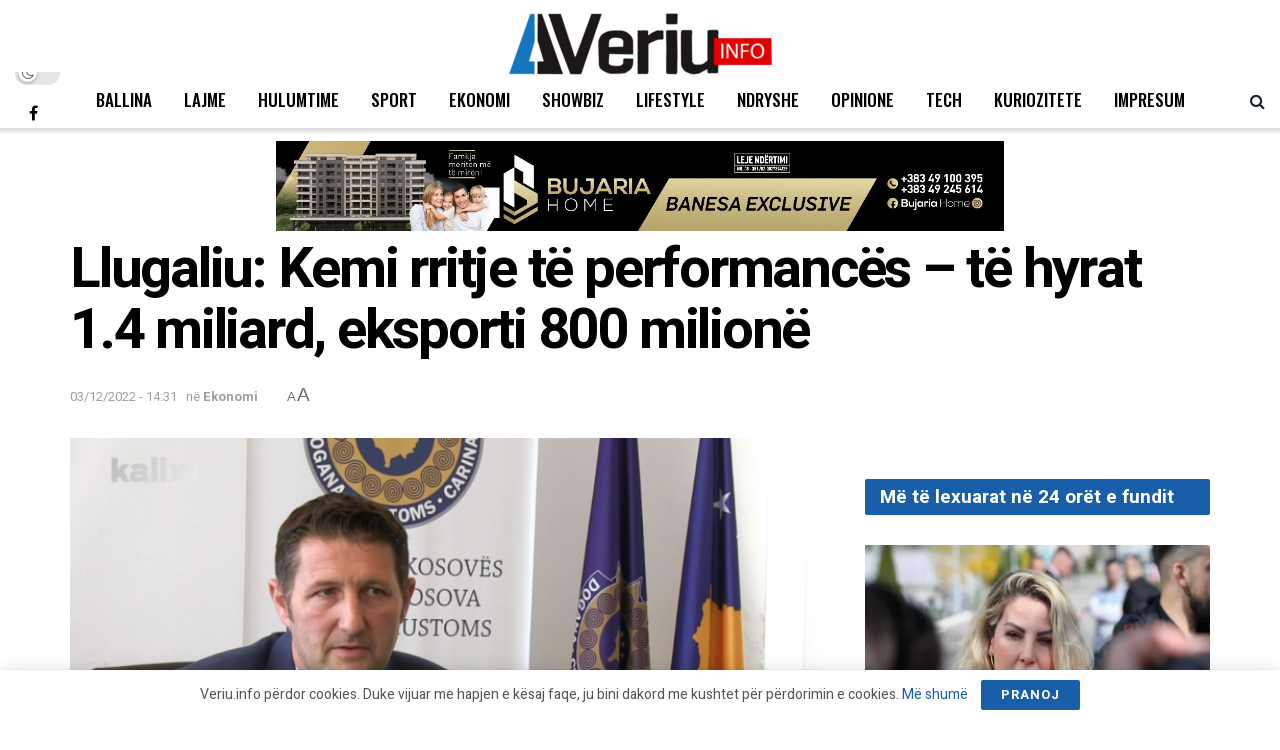

--- FILE ---
content_type: text/html; charset=UTF-8
request_url: https://veriu.info/llugaliu-kemi-rritje-te-performances-te-hyrat-1-4-miliard-eksporti-800-milione/
body_size: 25082
content:
<!doctype html>
<!--[if lt IE 7]> <html class="no-js lt-ie9 lt-ie8 lt-ie7" lang="en-US"> <![endif]-->
<!--[if IE 7]>    <html class="no-js lt-ie9 lt-ie8" lang="en-US"> <![endif]-->
<!--[if IE 8]>    <html class="no-js lt-ie9" lang="en-US"> <![endif]-->
<!--[if IE 9]>    <html class="no-js lt-ie10" lang="en-US"> <![endif]-->
<!--[if gt IE 8]><!--> <html class="no-js" lang="en-US"> <!--<![endif]-->
<head><style>img.lazy{min-height:1px}</style><link href="https://veriu.info/wp-content/plugins/w3-total-cache/pub/js/lazyload.min.js" as="script">
    <meta http-equiv="Content-Type" content="text/html; charset=UTF-8" />
    <meta name='viewport' content='width=device-width, initial-scale=1, user-scalable=yes' />
    <link rel="profile" href="https://gmpg.org/xfn/11" />
    <link rel="pingback" href="https://veriu.info/xmlrpc.php" />
    <meta name='robots' content='index, follow, max-image-preview:large, max-snippet:-1, max-video-preview:-1' />
			<script type="text/javascript">
			  var jnews_ajax_url = '/?ajax-request=jnews'
			</script>
			<script type="text/javascript">;window.jnews=window.jnews||{},window.jnews.library=window.jnews.library||{},window.jnews.library=function(){"use strict";var e=this;e.win=window,e.doc=document,e.noop=function(){},e.globalBody=e.doc.getElementsByTagName("body")[0],e.globalBody=e.globalBody?e.globalBody:e.doc,e.win.jnewsDataStorage=e.win.jnewsDataStorage||{_storage:new WeakMap,put:function(e,t,n){this._storage.has(e)||this._storage.set(e,new Map),this._storage.get(e).set(t,n)},get:function(e,t){return this._storage.get(e).get(t)},has:function(e,t){return this._storage.has(e)&&this._storage.get(e).has(t)},remove:function(e,t){var n=this._storage.get(e).delete(t);return 0===!this._storage.get(e).size&&this._storage.delete(e),n}},e.windowWidth=function(){return e.win.innerWidth||e.docEl.clientWidth||e.globalBody.clientWidth},e.windowHeight=function(){return e.win.innerHeight||e.docEl.clientHeight||e.globalBody.clientHeight},e.requestAnimationFrame=e.win.requestAnimationFrame||e.win.webkitRequestAnimationFrame||e.win.mozRequestAnimationFrame||e.win.msRequestAnimationFrame||window.oRequestAnimationFrame||function(e){return setTimeout(e,1e3/60)},e.cancelAnimationFrame=e.win.cancelAnimationFrame||e.win.webkitCancelAnimationFrame||e.win.webkitCancelRequestAnimationFrame||e.win.mozCancelAnimationFrame||e.win.msCancelRequestAnimationFrame||e.win.oCancelRequestAnimationFrame||function(e){clearTimeout(e)},e.classListSupport="classList"in document.createElement("_"),e.hasClass=e.classListSupport?function(e,t){return e.classList.contains(t)}:function(e,t){return e.className.indexOf(t)>=0},e.addClass=e.classListSupport?function(t,n){e.hasClass(t,n)||t.classList.add(n)}:function(t,n){e.hasClass(t,n)||(t.className+=" "+n)},e.removeClass=e.classListSupport?function(t,n){e.hasClass(t,n)&&t.classList.remove(n)}:function(t,n){e.hasClass(t,n)&&(t.className=t.className.replace(n,""))},e.objKeys=function(e){var t=[];for(var n in e)Object.prototype.hasOwnProperty.call(e,n)&&t.push(n);return t},e.isObjectSame=function(e,t){var n=!0;return JSON.stringify(e)!==JSON.stringify(t)&&(n=!1),n},e.extend=function(){for(var e,t,n,o=arguments[0]||{},i=1,a=arguments.length;i<a;i++)if(null!==(e=arguments[i]))for(t in e)o!==(n=e[t])&&void 0!==n&&(o[t]=n);return o},e.dataStorage=e.win.jnewsDataStorage,e.isVisible=function(e){return 0!==e.offsetWidth&&0!==e.offsetHeight||e.getBoundingClientRect().length},e.getHeight=function(e){return e.offsetHeight||e.clientHeight||e.getBoundingClientRect().height},e.getWidth=function(e){return e.offsetWidth||e.clientWidth||e.getBoundingClientRect().width},e.supportsPassive=!1;try{var t=Object.defineProperty({},"passive",{get:function(){e.supportsPassive=!0}});"createEvent"in e.doc?e.win.addEventListener("test",null,t):"fireEvent"in e.doc&&e.win.attachEvent("test",null)}catch(e){}e.passiveOption=!!e.supportsPassive&&{passive:!0},e.setStorage=function(e,t){e="jnews-"+e;var n={expired:Math.floor(((new Date).getTime()+432e5)/1e3)};t=Object.assign(n,t);localStorage.setItem(e,JSON.stringify(t))},e.getStorage=function(e){e="jnews-"+e;var t=localStorage.getItem(e);return null!==t&&0<t.length?JSON.parse(localStorage.getItem(e)):{}},e.expiredStorage=function(){var t,n="jnews-";for(var o in localStorage)o.indexOf(n)>-1&&"undefined"!==(t=e.getStorage(o.replace(n,""))).expired&&t.expired<Math.floor((new Date).getTime()/1e3)&&localStorage.removeItem(o)},e.addEvents=function(t,n,o){for(var i in n){var a=["touchstart","touchmove"].indexOf(i)>=0&&!o&&e.passiveOption;"createEvent"in e.doc?t.addEventListener(i,n[i],a):"fireEvent"in e.doc&&t.attachEvent("on"+i,n[i])}},e.removeEvents=function(t,n){for(var o in n)"createEvent"in e.doc?t.removeEventListener(o,n[o]):"fireEvent"in e.doc&&t.detachEvent("on"+o,n[o])},e.triggerEvents=function(t,n,o){var i;o=o||{detail:null};return"createEvent"in e.doc?(!(i=e.doc.createEvent("CustomEvent")||new CustomEvent(n)).initCustomEvent||i.initCustomEvent(n,!0,!1,o),void t.dispatchEvent(i)):"fireEvent"in e.doc?((i=e.doc.createEventObject()).eventType=n,void t.fireEvent("on"+i.eventType,i)):void 0},e.getParents=function(t,n){void 0===n&&(n=e.doc);for(var o=[],i=t.parentNode,a=!1;!a;)if(i){var r=i;r.querySelectorAll(n).length?a=!0:(o.push(r),i=r.parentNode)}else o=[],a=!0;return o},e.forEach=function(e,t,n){for(var o=0,i=e.length;o<i;o++)t.call(n,e[o],o)},e.getText=function(e){return e.innerText||e.textContent},e.setText=function(e,t){var n="object"==typeof t?t.innerText||t.textContent:t;e.innerText&&(e.innerText=n),e.textContent&&(e.textContent=n)},e.httpBuildQuery=function(t){return e.objKeys(t).reduce(function t(n){var o=arguments.length>1&&void 0!==arguments[1]?arguments[1]:null;return function(i,a){var r=n[a];a=encodeURIComponent(a);var s=o?"".concat(o,"[").concat(a,"]"):a;return null==r||"function"==typeof r?(i.push("".concat(s,"=")),i):["number","boolean","string"].includes(typeof r)?(i.push("".concat(s,"=").concat(encodeURIComponent(r))),i):(i.push(e.objKeys(r).reduce(t(r,s),[]).join("&")),i)}}(t),[]).join("&")},e.get=function(t,n,o,i){return o="function"==typeof o?o:e.noop,e.ajax("GET",t,n,o,i)},e.post=function(t,n,o,i){return o="function"==typeof o?o:e.noop,e.ajax("POST",t,n,o,i)},e.ajax=function(t,n,o,i,a){var r=new XMLHttpRequest,s=n,c=e.httpBuildQuery(o);if(t=-1!=["GET","POST"].indexOf(t)?t:"GET",r.open(t,s+("GET"==t?"?"+c:""),!0),"POST"==t&&r.setRequestHeader("Content-type","application/x-www-form-urlencoded"),r.setRequestHeader("X-Requested-With","XMLHttpRequest"),r.onreadystatechange=function(){4===r.readyState&&200<=r.status&&300>r.status&&"function"==typeof i&&i.call(void 0,r.response)},void 0!==a&&!a){return{xhr:r,send:function(){r.send("POST"==t?c:null)}}}return r.send("POST"==t?c:null),{xhr:r}},e.scrollTo=function(t,n,o){function i(e,t,n){this.start=this.position(),this.change=e-this.start,this.currentTime=0,this.increment=20,this.duration=void 0===n?500:n,this.callback=t,this.finish=!1,this.animateScroll()}return Math.easeInOutQuad=function(e,t,n,o){return(e/=o/2)<1?n/2*e*e+t:-n/2*(--e*(e-2)-1)+t},i.prototype.stop=function(){this.finish=!0},i.prototype.move=function(t){e.doc.documentElement.scrollTop=t,e.globalBody.parentNode.scrollTop=t,e.globalBody.scrollTop=t},i.prototype.position=function(){return e.doc.documentElement.scrollTop||e.globalBody.parentNode.scrollTop||e.globalBody.scrollTop},i.prototype.animateScroll=function(){this.currentTime+=this.increment;var t=Math.easeInOutQuad(this.currentTime,this.start,this.change,this.duration);this.move(t),this.currentTime<this.duration&&!this.finish?e.requestAnimationFrame.call(e.win,this.animateScroll.bind(this)):this.callback&&"function"==typeof this.callback&&this.callback()},new i(t,n,o)},e.unwrap=function(t){var n,o=t;e.forEach(t,(function(e,t){n?n+=e:n=e})),o.replaceWith(n)},e.performance={start:function(e){performance.mark(e+"Start")},stop:function(e){performance.mark(e+"End"),performance.measure(e,e+"Start",e+"End")}},e.fps=function(){var t=0,n=0,o=0;!function(){var i=t=0,a=0,r=0,s=document.getElementById("fpsTable"),c=function(t){void 0===document.getElementsByTagName("body")[0]?e.requestAnimationFrame.call(e.win,(function(){c(t)})):document.getElementsByTagName("body")[0].appendChild(t)};null===s&&((s=document.createElement("div")).style.position="fixed",s.style.top="120px",s.style.left="10px",s.style.width="100px",s.style.height="20px",s.style.border="1px solid black",s.style.fontSize="11px",s.style.zIndex="100000",s.style.backgroundColor="white",s.id="fpsTable",c(s));var l=function(){o++,n=Date.now(),(a=(o/(r=(n-t)/1e3)).toPrecision(2))!=i&&(i=a,s.innerHTML=i+"fps"),1<r&&(t=n,o=0),e.requestAnimationFrame.call(e.win,l)};l()}()},e.instr=function(e,t){for(var n=0;n<t.length;n++)if(-1!==e.toLowerCase().indexOf(t[n].toLowerCase()))return!0},e.winLoad=function(t,n){function o(o){if("complete"===e.doc.readyState||"interactive"===e.doc.readyState)return!o||n?setTimeout(t,n||1):t(o),1}o()||e.addEvents(e.win,{load:o})},e.docReady=function(t,n){function o(o){if("complete"===e.doc.readyState||"interactive"===e.doc.readyState)return!o||n?setTimeout(t,n||1):t(o),1}o()||e.addEvents(e.doc,{DOMContentLoaded:o})},e.fireOnce=function(){e.docReady((function(){e.assets=e.assets||[],e.assets.length&&(e.boot(),e.load_assets())}),50)},e.boot=function(){e.length&&e.doc.querySelectorAll("style[media]").forEach((function(e){"not all"==e.getAttribute("media")&&e.removeAttribute("media")}))},e.create_js=function(t,n){var o=e.doc.createElement("script");switch(o.setAttribute("src",t),n){case"defer":o.setAttribute("defer",!0);break;case"async":o.setAttribute("async",!0);break;case"deferasync":o.setAttribute("defer",!0),o.setAttribute("async",!0)}e.globalBody.appendChild(o)},e.load_assets=function(){"object"==typeof e.assets&&e.forEach(e.assets.slice(0),(function(t,n){var o="";t.defer&&(o+="defer"),t.async&&(o+="async"),e.create_js(t.url,o);var i=e.assets.indexOf(t);i>-1&&e.assets.splice(i,1)})),e.assets=jnewsoption.au_scripts=window.jnewsads=[]},e.setCookie=function(e,t,n){var o="";if(n){var i=new Date;i.setTime(i.getTime()+24*n*60*60*1e3),o="; expires="+i.toUTCString()}document.cookie=e+"="+(t||"")+o+"; path=/"},e.getCookie=function(e){for(var t=e+"=",n=document.cookie.split(";"),o=0;o<n.length;o++){for(var i=n[o];" "==i.charAt(0);)i=i.substring(1,i.length);if(0==i.indexOf(t))return i.substring(t.length,i.length)}return null},e.eraseCookie=function(e){document.cookie=e+"=; Path=/; Expires=Thu, 01 Jan 1970 00:00:01 GMT;"},e.docReady((function(){e.globalBody=e.globalBody==e.doc?e.doc.getElementsByTagName("body")[0]:e.globalBody,e.globalBody=e.globalBody?e.globalBody:e.doc})),e.winLoad((function(){e.winLoad((function(){var t=!1;if(void 0!==window.jnewsadmin)if(void 0!==window.file_version_checker){var n=e.objKeys(window.file_version_checker);n.length?n.forEach((function(e){t||"10.0.4"===window.file_version_checker[e]||(t=!0)})):t=!0}else t=!0;t&&(window.jnewsHelper.getMessage(),window.jnewsHelper.getNotice())}),2500)}))},window.jnews.library=new window.jnews.library;</script>
	<!-- This site is optimized with the Yoast SEO plugin v19.12 - https://yoast.com/wordpress/plugins/seo/ -->
	<title>Llugaliu: Kemi rritje të performancës – të hyrat 1.4 miliard, eksporti 800 milionë</title>
	<link rel="canonical" href="https://veriu.info/llugaliu-kemi-rritje-te-performances-te-hyrat-1-4-miliard-eksporti-800-milione/" />
	<meta property="og:locale" content="en_US" />
	<meta property="og:type" content="article" />
	<meta property="og:title" content="Llugaliu: Kemi rritje të performancës – të hyrat 1.4 miliard, eksporti 800 milionë" />
	<meta property="og:description" content="Drejtori i Përgjithshëm i Doganës së Kosovës, Agron Llugaliu ka thënë se vitin 202 do ta mbyllin me performancën tejet të mirë. “Sot presim që ta mbyllim raporton me 1.4 miliard të hyra, 135 milionë më shumë sesa viti i kaluar për të njëjtën periudhë”, ka thënë ai në emisionin e ekonomisë, Portofol në Klan [&hellip;]" />
	<meta property="og:url" content="https://veriu.info/llugaliu-kemi-rritje-te-performances-te-hyrat-1-4-miliard-eksporti-800-milione/" />
	<meta property="og:site_name" content="Veriu.info" />
	<meta property="article:publisher" content="https://www.facebook.com/Veriuinfo" />
	<meta property="article:published_time" content="2022-12-03T13:31:58+00:00" />
	<meta property="og:image" content="https://veriu.info/wp-content/uploads/2022/12/06.png" />
	<meta property="og:image:width" content="720" />
	<meta property="og:image:height" content="374" />
	<meta property="og:image:type" content="image/png" />
	<meta name="author" content="Endrit Morina" />
	<meta name="twitter:card" content="summary_large_image" />
	<meta name="twitter:label1" content="Written by" />
	<meta name="twitter:data1" content="Endrit Morina" />
	<script type="application/ld+json" class="yoast-schema-graph">{"@context":"https://schema.org","@graph":[{"@type":"Article","@id":"https://veriu.info/llugaliu-kemi-rritje-te-performances-te-hyrat-1-4-miliard-eksporti-800-milione/#article","isPartOf":{"@id":"https://veriu.info/llugaliu-kemi-rritje-te-performances-te-hyrat-1-4-miliard-eksporti-800-milione/"},"author":{"name":"Endrit Morina","@id":"https://veriu.info/#/schema/person/e7572bdd2fdaf39c40d545027409ab3e"},"headline":"Llugaliu: Kemi rritje të performancës – të hyrat 1.4 miliard, eksporti 800 milionë","datePublished":"2022-12-03T13:31:58+00:00","dateModified":"2022-12-03T13:31:58+00:00","mainEntityOfPage":{"@id":"https://veriu.info/llugaliu-kemi-rritje-te-performances-te-hyrat-1-4-miliard-eksporti-800-milione/"},"wordCount":237,"publisher":{"@id":"https://veriu.info/#organization"},"image":{"@id":"https://veriu.info/llugaliu-kemi-rritje-te-performances-te-hyrat-1-4-miliard-eksporti-800-milione/#primaryimage"},"thumbnailUrl":"https://veriu.info/wp-content/uploads/2022/12/06.png","articleSection":["Ekonomi"],"inLanguage":"en-US"},{"@type":"WebPage","@id":"https://veriu.info/llugaliu-kemi-rritje-te-performances-te-hyrat-1-4-miliard-eksporti-800-milione/","url":"https://veriu.info/llugaliu-kemi-rritje-te-performances-te-hyrat-1-4-miliard-eksporti-800-milione/","name":"Llugaliu: Kemi rritje të performancës – të hyrat 1.4 miliard, eksporti 800 milionë","isPartOf":{"@id":"https://veriu.info/#website"},"primaryImageOfPage":{"@id":"https://veriu.info/llugaliu-kemi-rritje-te-performances-te-hyrat-1-4-miliard-eksporti-800-milione/#primaryimage"},"image":{"@id":"https://veriu.info/llugaliu-kemi-rritje-te-performances-te-hyrat-1-4-miliard-eksporti-800-milione/#primaryimage"},"thumbnailUrl":"https://veriu.info/wp-content/uploads/2022/12/06.png","datePublished":"2022-12-03T13:31:58+00:00","dateModified":"2022-12-03T13:31:58+00:00","breadcrumb":{"@id":"https://veriu.info/llugaliu-kemi-rritje-te-performances-te-hyrat-1-4-miliard-eksporti-800-milione/#breadcrumb"},"inLanguage":"en-US","potentialAction":[{"@type":"ReadAction","target":["https://veriu.info/llugaliu-kemi-rritje-te-performances-te-hyrat-1-4-miliard-eksporti-800-milione/"]}]},{"@type":"ImageObject","inLanguage":"en-US","@id":"https://veriu.info/llugaliu-kemi-rritje-te-performances-te-hyrat-1-4-miliard-eksporti-800-milione/#primaryimage","url":"https://veriu.info/wp-content/uploads/2022/12/06.png","contentUrl":"https://veriu.info/wp-content/uploads/2022/12/06.png","width":720,"height":374},{"@type":"BreadcrumbList","@id":"https://veriu.info/llugaliu-kemi-rritje-te-performances-te-hyrat-1-4-miliard-eksporti-800-milione/#breadcrumb","itemListElement":[{"@type":"ListItem","position":1,"name":"Ballina","item":"https://veriu.info/"},{"@type":"ListItem","position":2,"name":"Llugaliu: Kemi rritje të performancës – të hyrat 1.4 miliard, eksporti 800 milionë"}]},{"@type":"WebSite","@id":"https://veriu.info/#website","url":"https://veriu.info/","name":"Veriu.info","description":"Lajmet e fundit","publisher":{"@id":"https://veriu.info/#organization"},"potentialAction":[{"@type":"SearchAction","target":{"@type":"EntryPoint","urlTemplate":"https://veriu.info/?s={search_term_string}"},"query-input":"required name=search_term_string"}],"inLanguage":"en-US"},{"@type":"Organization","@id":"https://veriu.info/#organization","name":"Veriu.info","url":"https://veriu.info/","logo":{"@type":"ImageObject","inLanguage":"en-US","@id":"https://veriu.info/#/schema/logo/image/","url":"https://veriu.info/wp-content/uploads/2021/11/Veriu_logo.png","contentUrl":"https://veriu.info/wp-content/uploads/2021/11/Veriu_logo.png","width":537,"height":138,"caption":"Veriu.info"},"image":{"@id":"https://veriu.info/#/schema/logo/image/"},"sameAs":["https://www.facebook.com/Veriuinfo"]},{"@type":"Person","@id":"https://veriu.info/#/schema/person/e7572bdd2fdaf39c40d545027409ab3e","name":"Endrit Morina","image":{"@type":"ImageObject","inLanguage":"en-US","@id":"https://veriu.info/#/schema/person/image/","url":"https://secure.gravatar.com/avatar/d720137386489afd45e843a558737925?s=96&d=mm&r=g","contentUrl":"https://secure.gravatar.com/avatar/d720137386489afd45e843a558737925?s=96&d=mm&r=g","caption":"Endrit Morina"}}]}</script>
	<!-- / Yoast SEO plugin. -->


<link rel='dns-prefetch' href='//www.googletagmanager.com' />
<link rel='dns-prefetch' href='//fonts.googleapis.com' />
<link rel='preconnect' href='https://fonts.gstatic.com' />
<link rel="alternate" type="application/rss+xml" title="Veriu.info &raquo; Feed" href="https://veriu.info/feed/" />
<link rel="alternate" type="application/rss+xml" title="Veriu.info &raquo; Comments Feed" href="https://veriu.info/comments/feed/" />
<script type="text/javascript">
window._wpemojiSettings = {"baseUrl":"https:\/\/s.w.org\/images\/core\/emoji\/14.0.0\/72x72\/","ext":".png","svgUrl":"https:\/\/s.w.org\/images\/core\/emoji\/14.0.0\/svg\/","svgExt":".svg","source":{"concatemoji":"https:\/\/veriu.info\/wp-includes\/js\/wp-emoji-release.min.js?ver=6.1.9"}};
/*! This file is auto-generated */
!function(e,a,t){var n,r,o,i=a.createElement("canvas"),p=i.getContext&&i.getContext("2d");function s(e,t){var a=String.fromCharCode,e=(p.clearRect(0,0,i.width,i.height),p.fillText(a.apply(this,e),0,0),i.toDataURL());return p.clearRect(0,0,i.width,i.height),p.fillText(a.apply(this,t),0,0),e===i.toDataURL()}function c(e){var t=a.createElement("script");t.src=e,t.defer=t.type="text/javascript",a.getElementsByTagName("head")[0].appendChild(t)}for(o=Array("flag","emoji"),t.supports={everything:!0,everythingExceptFlag:!0},r=0;r<o.length;r++)t.supports[o[r]]=function(e){if(p&&p.fillText)switch(p.textBaseline="top",p.font="600 32px Arial",e){case"flag":return s([127987,65039,8205,9895,65039],[127987,65039,8203,9895,65039])?!1:!s([55356,56826,55356,56819],[55356,56826,8203,55356,56819])&&!s([55356,57332,56128,56423,56128,56418,56128,56421,56128,56430,56128,56423,56128,56447],[55356,57332,8203,56128,56423,8203,56128,56418,8203,56128,56421,8203,56128,56430,8203,56128,56423,8203,56128,56447]);case"emoji":return!s([129777,127995,8205,129778,127999],[129777,127995,8203,129778,127999])}return!1}(o[r]),t.supports.everything=t.supports.everything&&t.supports[o[r]],"flag"!==o[r]&&(t.supports.everythingExceptFlag=t.supports.everythingExceptFlag&&t.supports[o[r]]);t.supports.everythingExceptFlag=t.supports.everythingExceptFlag&&!t.supports.flag,t.DOMReady=!1,t.readyCallback=function(){t.DOMReady=!0},t.supports.everything||(n=function(){t.readyCallback()},a.addEventListener?(a.addEventListener("DOMContentLoaded",n,!1),e.addEventListener("load",n,!1)):(e.attachEvent("onload",n),a.attachEvent("onreadystatechange",function(){"complete"===a.readyState&&t.readyCallback()})),(e=t.source||{}).concatemoji?c(e.concatemoji):e.wpemoji&&e.twemoji&&(c(e.twemoji),c(e.wpemoji)))}(window,document,window._wpemojiSettings);
</script>
<!-- veriu.info is managing ads with Advanced Ads 1.38.0 --><script id="faqet-ready">
			window.advanced_ads_ready=function(e,a){a=a||"complete";var d=function(e){return"interactive"===a?"loading"!==e:"complete"===e};d(document.readyState)?e():document.addEventListener("readystatechange",(function(a){d(a.target.readyState)&&e()}),{once:"interactive"===a})},window.advanced_ads_ready_queue=window.advanced_ads_ready_queue||[];		</script>
		<style type="text/css">
img.wp-smiley,
img.emoji {
	display: inline !important;
	border: none !important;
	box-shadow: none !important;
	height: 1em !important;
	width: 1em !important;
	margin: 0 0.07em !important;
	vertical-align: -0.1em !important;
	background: none !important;
	padding: 0 !important;
}
</style>
	<link rel='stylesheet' id='wp-block-library-css' href='https://veriu.info/wp-includes/css/dist/block-library/style.min.css?ver=6.1.9' type='text/css' media='all' />
<link rel='stylesheet' id='classic-theme-styles-css' href='https://veriu.info/wp-includes/css/classic-themes.min.css?ver=1' type='text/css' media='all' />
<style id='global-styles-inline-css' type='text/css'>
body{--wp--preset--color--black: #000000;--wp--preset--color--cyan-bluish-gray: #abb8c3;--wp--preset--color--white: #ffffff;--wp--preset--color--pale-pink: #f78da7;--wp--preset--color--vivid-red: #cf2e2e;--wp--preset--color--luminous-vivid-orange: #ff6900;--wp--preset--color--luminous-vivid-amber: #fcb900;--wp--preset--color--light-green-cyan: #7bdcb5;--wp--preset--color--vivid-green-cyan: #00d084;--wp--preset--color--pale-cyan-blue: #8ed1fc;--wp--preset--color--vivid-cyan-blue: #0693e3;--wp--preset--color--vivid-purple: #9b51e0;--wp--preset--gradient--vivid-cyan-blue-to-vivid-purple: linear-gradient(135deg,rgba(6,147,227,1) 0%,rgb(155,81,224) 100%);--wp--preset--gradient--light-green-cyan-to-vivid-green-cyan: linear-gradient(135deg,rgb(122,220,180) 0%,rgb(0,208,130) 100%);--wp--preset--gradient--luminous-vivid-amber-to-luminous-vivid-orange: linear-gradient(135deg,rgba(252,185,0,1) 0%,rgba(255,105,0,1) 100%);--wp--preset--gradient--luminous-vivid-orange-to-vivid-red: linear-gradient(135deg,rgba(255,105,0,1) 0%,rgb(207,46,46) 100%);--wp--preset--gradient--very-light-gray-to-cyan-bluish-gray: linear-gradient(135deg,rgb(238,238,238) 0%,rgb(169,184,195) 100%);--wp--preset--gradient--cool-to-warm-spectrum: linear-gradient(135deg,rgb(74,234,220) 0%,rgb(151,120,209) 20%,rgb(207,42,186) 40%,rgb(238,44,130) 60%,rgb(251,105,98) 80%,rgb(254,248,76) 100%);--wp--preset--gradient--blush-light-purple: linear-gradient(135deg,rgb(255,206,236) 0%,rgb(152,150,240) 100%);--wp--preset--gradient--blush-bordeaux: linear-gradient(135deg,rgb(254,205,165) 0%,rgb(254,45,45) 50%,rgb(107,0,62) 100%);--wp--preset--gradient--luminous-dusk: linear-gradient(135deg,rgb(255,203,112) 0%,rgb(199,81,192) 50%,rgb(65,88,208) 100%);--wp--preset--gradient--pale-ocean: linear-gradient(135deg,rgb(255,245,203) 0%,rgb(182,227,212) 50%,rgb(51,167,181) 100%);--wp--preset--gradient--electric-grass: linear-gradient(135deg,rgb(202,248,128) 0%,rgb(113,206,126) 100%);--wp--preset--gradient--midnight: linear-gradient(135deg,rgb(2,3,129) 0%,rgb(40,116,252) 100%);--wp--preset--duotone--dark-grayscale: url('#wp-duotone-dark-grayscale');--wp--preset--duotone--grayscale: url('#wp-duotone-grayscale');--wp--preset--duotone--purple-yellow: url('#wp-duotone-purple-yellow');--wp--preset--duotone--blue-red: url('#wp-duotone-blue-red');--wp--preset--duotone--midnight: url('#wp-duotone-midnight');--wp--preset--duotone--magenta-yellow: url('#wp-duotone-magenta-yellow');--wp--preset--duotone--purple-green: url('#wp-duotone-purple-green');--wp--preset--duotone--blue-orange: url('#wp-duotone-blue-orange');--wp--preset--font-size--small: 13px;--wp--preset--font-size--medium: 20px;--wp--preset--font-size--large: 36px;--wp--preset--font-size--x-large: 42px;--wp--preset--spacing--20: 0.44rem;--wp--preset--spacing--30: 0.67rem;--wp--preset--spacing--40: 1rem;--wp--preset--spacing--50: 1.5rem;--wp--preset--spacing--60: 2.25rem;--wp--preset--spacing--70: 3.38rem;--wp--preset--spacing--80: 5.06rem;}:where(.is-layout-flex){gap: 0.5em;}body .is-layout-flow > .alignleft{float: left;margin-inline-start: 0;margin-inline-end: 2em;}body .is-layout-flow > .alignright{float: right;margin-inline-start: 2em;margin-inline-end: 0;}body .is-layout-flow > .aligncenter{margin-left: auto !important;margin-right: auto !important;}body .is-layout-constrained > .alignleft{float: left;margin-inline-start: 0;margin-inline-end: 2em;}body .is-layout-constrained > .alignright{float: right;margin-inline-start: 2em;margin-inline-end: 0;}body .is-layout-constrained > .aligncenter{margin-left: auto !important;margin-right: auto !important;}body .is-layout-constrained > :where(:not(.alignleft):not(.alignright):not(.alignfull)){max-width: var(--wp--style--global--content-size);margin-left: auto !important;margin-right: auto !important;}body .is-layout-constrained > .alignwide{max-width: var(--wp--style--global--wide-size);}body .is-layout-flex{display: flex;}body .is-layout-flex{flex-wrap: wrap;align-items: center;}body .is-layout-flex > *{margin: 0;}:where(.wp-block-columns.is-layout-flex){gap: 2em;}.has-black-color{color: var(--wp--preset--color--black) !important;}.has-cyan-bluish-gray-color{color: var(--wp--preset--color--cyan-bluish-gray) !important;}.has-white-color{color: var(--wp--preset--color--white) !important;}.has-pale-pink-color{color: var(--wp--preset--color--pale-pink) !important;}.has-vivid-red-color{color: var(--wp--preset--color--vivid-red) !important;}.has-luminous-vivid-orange-color{color: var(--wp--preset--color--luminous-vivid-orange) !important;}.has-luminous-vivid-amber-color{color: var(--wp--preset--color--luminous-vivid-amber) !important;}.has-light-green-cyan-color{color: var(--wp--preset--color--light-green-cyan) !important;}.has-vivid-green-cyan-color{color: var(--wp--preset--color--vivid-green-cyan) !important;}.has-pale-cyan-blue-color{color: var(--wp--preset--color--pale-cyan-blue) !important;}.has-vivid-cyan-blue-color{color: var(--wp--preset--color--vivid-cyan-blue) !important;}.has-vivid-purple-color{color: var(--wp--preset--color--vivid-purple) !important;}.has-black-background-color{background-color: var(--wp--preset--color--black) !important;}.has-cyan-bluish-gray-background-color{background-color: var(--wp--preset--color--cyan-bluish-gray) !important;}.has-white-background-color{background-color: var(--wp--preset--color--white) !important;}.has-pale-pink-background-color{background-color: var(--wp--preset--color--pale-pink) !important;}.has-vivid-red-background-color{background-color: var(--wp--preset--color--vivid-red) !important;}.has-luminous-vivid-orange-background-color{background-color: var(--wp--preset--color--luminous-vivid-orange) !important;}.has-luminous-vivid-amber-background-color{background-color: var(--wp--preset--color--luminous-vivid-amber) !important;}.has-light-green-cyan-background-color{background-color: var(--wp--preset--color--light-green-cyan) !important;}.has-vivid-green-cyan-background-color{background-color: var(--wp--preset--color--vivid-green-cyan) !important;}.has-pale-cyan-blue-background-color{background-color: var(--wp--preset--color--pale-cyan-blue) !important;}.has-vivid-cyan-blue-background-color{background-color: var(--wp--preset--color--vivid-cyan-blue) !important;}.has-vivid-purple-background-color{background-color: var(--wp--preset--color--vivid-purple) !important;}.has-black-border-color{border-color: var(--wp--preset--color--black) !important;}.has-cyan-bluish-gray-border-color{border-color: var(--wp--preset--color--cyan-bluish-gray) !important;}.has-white-border-color{border-color: var(--wp--preset--color--white) !important;}.has-pale-pink-border-color{border-color: var(--wp--preset--color--pale-pink) !important;}.has-vivid-red-border-color{border-color: var(--wp--preset--color--vivid-red) !important;}.has-luminous-vivid-orange-border-color{border-color: var(--wp--preset--color--luminous-vivid-orange) !important;}.has-luminous-vivid-amber-border-color{border-color: var(--wp--preset--color--luminous-vivid-amber) !important;}.has-light-green-cyan-border-color{border-color: var(--wp--preset--color--light-green-cyan) !important;}.has-vivid-green-cyan-border-color{border-color: var(--wp--preset--color--vivid-green-cyan) !important;}.has-pale-cyan-blue-border-color{border-color: var(--wp--preset--color--pale-cyan-blue) !important;}.has-vivid-cyan-blue-border-color{border-color: var(--wp--preset--color--vivid-cyan-blue) !important;}.has-vivid-purple-border-color{border-color: var(--wp--preset--color--vivid-purple) !important;}.has-vivid-cyan-blue-to-vivid-purple-gradient-background{background: var(--wp--preset--gradient--vivid-cyan-blue-to-vivid-purple) !important;}.has-light-green-cyan-to-vivid-green-cyan-gradient-background{background: var(--wp--preset--gradient--light-green-cyan-to-vivid-green-cyan) !important;}.has-luminous-vivid-amber-to-luminous-vivid-orange-gradient-background{background: var(--wp--preset--gradient--luminous-vivid-amber-to-luminous-vivid-orange) !important;}.has-luminous-vivid-orange-to-vivid-red-gradient-background{background: var(--wp--preset--gradient--luminous-vivid-orange-to-vivid-red) !important;}.has-very-light-gray-to-cyan-bluish-gray-gradient-background{background: var(--wp--preset--gradient--very-light-gray-to-cyan-bluish-gray) !important;}.has-cool-to-warm-spectrum-gradient-background{background: var(--wp--preset--gradient--cool-to-warm-spectrum) !important;}.has-blush-light-purple-gradient-background{background: var(--wp--preset--gradient--blush-light-purple) !important;}.has-blush-bordeaux-gradient-background{background: var(--wp--preset--gradient--blush-bordeaux) !important;}.has-luminous-dusk-gradient-background{background: var(--wp--preset--gradient--luminous-dusk) !important;}.has-pale-ocean-gradient-background{background: var(--wp--preset--gradient--pale-ocean) !important;}.has-electric-grass-gradient-background{background: var(--wp--preset--gradient--electric-grass) !important;}.has-midnight-gradient-background{background: var(--wp--preset--gradient--midnight) !important;}.has-small-font-size{font-size: var(--wp--preset--font-size--small) !important;}.has-medium-font-size{font-size: var(--wp--preset--font-size--medium) !important;}.has-large-font-size{font-size: var(--wp--preset--font-size--large) !important;}.has-x-large-font-size{font-size: var(--wp--preset--font-size--x-large) !important;}
.wp-block-navigation a:where(:not(.wp-element-button)){color: inherit;}
:where(.wp-block-columns.is-layout-flex){gap: 2em;}
.wp-block-pullquote{font-size: 1.5em;line-height: 1.6;}
</style>
<link rel='stylesheet' id='js_composer_front-css' href='https://veriu.info/wp-content/plugins/js_composer/assets/css/js_composer.min.css?ver=6.10.0' type='text/css' media='all' />
<link rel='stylesheet' id='jeg_customizer_font-css' href='//fonts.googleapis.com/css?family=Heebo%3Aregular%2C500%2C600%2Cregular%2C700%7COswald%3Aregular%2C500&#038;display=swap&#038;ver=1.3.0' type='text/css' media='all' />
<link rel='stylesheet' id='font-awesome-css' href='https://veriu.info/wp-content/themes/jnews/assets/fonts/font-awesome/font-awesome.min.css?ver=12.0.3' type='text/css' media='all' />
<link rel='stylesheet' id='jnews-frontend-css' href='https://veriu.info/wp-content/themes/jnews/assets/dist/frontend.min.css?ver=12.0.3' type='text/css' media='all' />
<link rel='stylesheet' id='jnews-js-composer-css' href='https://veriu.info/wp-content/themes/jnews/assets/css/js-composer-frontend.css?ver=12.0.3' type='text/css' media='all' />
<link rel='stylesheet' id='jnews-style-css' href='https://veriu.info/wp-content/themes/jnews/style.css?ver=12.0.3' type='text/css' media='all' />
<link rel='stylesheet' id='jnews-darkmode-css' href='https://veriu.info/wp-content/themes/jnews/assets/css/darkmode.css?ver=12.0.3' type='text/css' media='all' />
<link rel='stylesheet' id='jnews-scheme-css' href='https://veriu.info/wp-content/themes/jnews/data/import/investnews/scheme.css?ver=12.0.3' type='text/css' media='all' />
<link rel='stylesheet' id='jnews-select-share-css' href='https://veriu.info/wp-content/plugins/jnews-social-share/assets/css/plugin.css' type='text/css' media='all' />
<script type='text/javascript' src='https://veriu.info/wp-includes/js/jquery/jquery.min.js?ver=3.6.1' id='jquery-core-js'></script>
<script type='text/javascript' src='https://veriu.info/wp-includes/js/jquery/jquery-migrate.min.js?ver=3.3.2' id='jquery-migrate-js'></script>

<!-- Google tag (gtag.js) snippet added by Site Kit -->

<!-- Google Analytics snippet added by Site Kit -->
<script type='text/javascript' src='https://www.googletagmanager.com/gtag/js?id=G-CT13JGVCEZ' id='google_gtagjs-js' async></script>
<script type='text/javascript' id='google_gtagjs-js-after'>
window.dataLayer = window.dataLayer || [];function gtag(){dataLayer.push(arguments);}
gtag("set","linker",{"domains":["veriu.info"]});
gtag("js", new Date());
gtag("set", "developer_id.dZTNiMT", true);
gtag("config", "G-CT13JGVCEZ");
</script>

<!-- End Google tag (gtag.js) snippet added by Site Kit -->
<link rel="https://api.w.org/" href="https://veriu.info/wp-json/" /><link rel="alternate" type="application/json" href="https://veriu.info/wp-json/wp/v2/posts/61809" /><link rel="EditURI" type="application/rsd+xml" title="RSD" href="https://veriu.info/xmlrpc.php?rsd" />
<link rel="wlwmanifest" type="application/wlwmanifest+xml" href="https://veriu.info/wp-includes/wlwmanifest.xml" />
<meta name="generator" content="WordPress 6.1.9" />
<link rel='shortlink' href='https://veriu.info/?p=61809' />
<link rel="alternate" type="application/json+oembed" href="https://veriu.info/wp-json/oembed/1.0/embed?url=https%3A%2F%2Fveriu.info%2Fllugaliu-kemi-rritje-te-performances-te-hyrat-1-4-miliard-eksporti-800-milione%2F" />
<link rel="alternate" type="text/xml+oembed" href="https://veriu.info/wp-json/oembed/1.0/embed?url=https%3A%2F%2Fveriu.info%2Fllugaliu-kemi-rritje-te-performances-te-hyrat-1-4-miliard-eksporti-800-milione%2F&#038;format=xml" />
<meta name="generator" content="Site Kit by Google 1.157.0" /><meta name="google-site-verification" content="tnMmR4IHaJ-08XnzXX4n7nyo3fAKBK1pC_jeRFU0qjg"><meta name="generator" content="Powered by WPBakery Page Builder - drag and drop page builder for WordPress."/>
<script type='application/ld+json'>{"@context":"http:\/\/schema.org","@type":"Organization","@id":"https:\/\/veriu.info\/#organization","url":"https:\/\/veriu.info\/","name":"","logo":{"@type":"ImageObject","url":""},"sameAs":["https:\/\/www.facebook.com\/Veriuinfo"]}</script>
<script type='application/ld+json'>{"@context":"http:\/\/schema.org","@type":"WebSite","@id":"https:\/\/veriu.info\/#website","url":"https:\/\/veriu.info\/","name":"","potentialAction":{"@type":"SearchAction","target":"https:\/\/veriu.info\/?s={search_term_string}","query-input":"required name=search_term_string"}}</script>
<link rel="icon" href="https://veriu.info/wp-content/uploads/2021/12/cropped-veriu_favicon-32x32.png" sizes="32x32" />
<link rel="icon" href="https://veriu.info/wp-content/uploads/2021/12/cropped-veriu_favicon-192x192.png" sizes="192x192" />
<link rel="apple-touch-icon" href="https://veriu.info/wp-content/uploads/2021/12/cropped-veriu_favicon-180x180.png" />
<meta name="msapplication-TileImage" content="https://veriu.info/wp-content/uploads/2021/12/cropped-veriu_favicon-270x270.png" />
<style id="jeg_dynamic_css" type="text/css" data-type="jeg_custom-css">.jeg_container, .jeg_content, .jeg_boxed .jeg_main .jeg_container, .jeg_autoload_separator { background-color : #ffffff; } body { --j-body-color : #555555; --j-accent-color : #195ea9; --j-alt-color : #2e9fff; --j-heading-color : #000000; --j-entry-color : #333333; } body,.jeg_newsfeed_list .tns-outer .tns-controls button,.jeg_filter_button,.owl-carousel .owl-nav div,.jeg_readmore,.jeg_hero_style_7 .jeg_post_meta a,.widget_calendar thead th,.widget_calendar tfoot a,.jeg_socialcounter a,.entry-header .jeg_meta_like a,.entry-header .jeg_meta_comment a,.entry-header .jeg_meta_donation a,.entry-header .jeg_meta_bookmark a,.entry-content tbody tr:hover,.entry-content th,.jeg_splitpost_nav li:hover a,#breadcrumbs a,.jeg_author_socials a:hover,.jeg_footer_content a,.jeg_footer_bottom a,.jeg_cartcontent,.woocommerce .woocommerce-breadcrumb a { color : #555555; } a, .jeg_menu_style_5>li>a:hover, .jeg_menu_style_5>li.sfHover>a, .jeg_menu_style_5>li.current-menu-item>a, .jeg_menu_style_5>li.current-menu-ancestor>a, .jeg_navbar .jeg_menu:not(.jeg_main_menu)>li>a:hover, .jeg_midbar .jeg_menu:not(.jeg_main_menu)>li>a:hover, .jeg_side_tabs li.active, .jeg_block_heading_5 strong, .jeg_block_heading_6 strong, .jeg_block_heading_7 strong, .jeg_block_heading_8 strong, .jeg_subcat_list li a:hover, .jeg_subcat_list li button:hover, .jeg_pl_lg_7 .jeg_thumb .jeg_post_category a, .jeg_pl_xs_2:before, .jeg_pl_xs_4 .jeg_postblock_content:before, .jeg_postblock .jeg_post_title a:hover, .jeg_hero_style_6 .jeg_post_title a:hover, .jeg_sidefeed .jeg_pl_xs_3 .jeg_post_title a:hover, .widget_jnews_popular .jeg_post_title a:hover, .jeg_meta_author a, .widget_archive li a:hover, .widget_pages li a:hover, .widget_meta li a:hover, .widget_recent_entries li a:hover, .widget_rss li a:hover, .widget_rss cite, .widget_categories li a:hover, .widget_categories li.current-cat>a, #breadcrumbs a:hover, .jeg_share_count .counts, .commentlist .bypostauthor>.comment-body>.comment-author>.fn, span.required, .jeg_review_title, .bestprice .price, .authorlink a:hover, .jeg_vertical_playlist .jeg_video_playlist_play_icon, .jeg_vertical_playlist .jeg_video_playlist_item.active .jeg_video_playlist_thumbnail:before, .jeg_horizontal_playlist .jeg_video_playlist_play, .woocommerce li.product .pricegroup .button, .widget_display_forums li a:hover, .widget_display_topics li:before, .widget_display_replies li:before, .widget_display_views li:before, .bbp-breadcrumb a:hover, .jeg_mobile_menu li.sfHover>a, .jeg_mobile_menu li a:hover, .split-template-6 .pagenum, .jeg_mobile_menu_style_5>li>a:hover, .jeg_mobile_menu_style_5>li.sfHover>a, .jeg_mobile_menu_style_5>li.current-menu-item>a, .jeg_mobile_menu_style_5>li.current-menu-ancestor>a { color : #195ea9; } .jeg_menu_style_1>li>a:before, .jeg_menu_style_2>li>a:before, .jeg_menu_style_3>li>a:before, .jeg_side_toggle, .jeg_slide_caption .jeg_post_category a, .jeg_slider_type_1_wrapper .tns-controls button.tns-next, .jeg_block_heading_1 .jeg_block_title span, .jeg_block_heading_2 .jeg_block_title span, .jeg_block_heading_3, .jeg_block_heading_4 .jeg_block_title span, .jeg_block_heading_6:after, .jeg_pl_lg_box .jeg_post_category a, .jeg_pl_md_box .jeg_post_category a, .jeg_readmore:hover, .jeg_thumb .jeg_post_category a, .jeg_block_loadmore a:hover, .jeg_postblock.alt .jeg_block_loadmore a:hover, .jeg_block_loadmore a.active, .jeg_postblock_carousel_2 .jeg_post_category a, .jeg_heroblock .jeg_post_category a, .jeg_pagenav_1 .page_number.active, .jeg_pagenav_1 .page_number.active:hover, input[type="submit"], .btn, .button, .widget_tag_cloud a:hover, .popularpost_item:hover .jeg_post_title a:before, .jeg_splitpost_4 .page_nav, .jeg_splitpost_5 .page_nav, .jeg_post_via a:hover, .jeg_post_source a:hover, .jeg_post_tags a:hover, .comment-reply-title small a:before, .comment-reply-title small a:after, .jeg_storelist .productlink, .authorlink li.active a:before, .jeg_footer.dark .socials_widget:not(.nobg) a:hover .fa, div.jeg_breakingnews_title, .jeg_overlay_slider_bottom_wrapper .tns-controls button, .jeg_overlay_slider_bottom_wrapper .tns-controls button:hover, .jeg_vertical_playlist .jeg_video_playlist_current, .woocommerce span.onsale, .woocommerce #respond input#submit:hover, .woocommerce a.button:hover, .woocommerce button.button:hover, .woocommerce input.button:hover, .woocommerce #respond input#submit.alt, .woocommerce a.button.alt, .woocommerce button.button.alt, .woocommerce input.button.alt, .jeg_popup_post .caption, .jeg_footer.dark input[type="submit"], .jeg_footer.dark .btn, .jeg_footer.dark .button, .footer_widget.widget_tag_cloud a:hover, .jeg_inner_content .content-inner .jeg_post_category a:hover, #buddypress .standard-form button, #buddypress a.button, #buddypress input[type="submit"], #buddypress input[type="button"], #buddypress input[type="reset"], #buddypress ul.button-nav li a, #buddypress .generic-button a, #buddypress .generic-button button, #buddypress .comment-reply-link, #buddypress a.bp-title-button, #buddypress.buddypress-wrap .members-list li .user-update .activity-read-more a, div#buddypress .standard-form button:hover, div#buddypress a.button:hover, div#buddypress input[type="submit"]:hover, div#buddypress input[type="button"]:hover, div#buddypress input[type="reset"]:hover, div#buddypress ul.button-nav li a:hover, div#buddypress .generic-button a:hover, div#buddypress .generic-button button:hover, div#buddypress .comment-reply-link:hover, div#buddypress a.bp-title-button:hover, div#buddypress.buddypress-wrap .members-list li .user-update .activity-read-more a:hover, #buddypress #item-nav .item-list-tabs ul li a:before, .jeg_inner_content .jeg_meta_container .follow-wrapper a { background-color : #195ea9; } .jeg_block_heading_7 .jeg_block_title span, .jeg_readmore:hover, .jeg_block_loadmore a:hover, .jeg_block_loadmore a.active, .jeg_pagenav_1 .page_number.active, .jeg_pagenav_1 .page_number.active:hover, .jeg_pagenav_3 .page_number:hover, .jeg_prevnext_post a:hover h3, .jeg_overlay_slider .jeg_post_category, .jeg_sidefeed .jeg_post.active, .jeg_vertical_playlist.jeg_vertical_playlist .jeg_video_playlist_item.active .jeg_video_playlist_thumbnail img, .jeg_horizontal_playlist .jeg_video_playlist_item.active { border-color : #195ea9; } .jeg_tabpost_nav li.active, .woocommerce div.product .woocommerce-tabs ul.tabs li.active, .jeg_mobile_menu_style_1>li.current-menu-item a, .jeg_mobile_menu_style_1>li.current-menu-ancestor a, .jeg_mobile_menu_style_2>li.current-menu-item::after, .jeg_mobile_menu_style_2>li.current-menu-ancestor::after, .jeg_mobile_menu_style_3>li.current-menu-item::before, .jeg_mobile_menu_style_3>li.current-menu-ancestor::before { border-bottom-color : #195ea9; } .jeg_post_meta .fa, .jeg_post_meta .jpwt-icon, .entry-header .jeg_post_meta .fa, .jeg_review_stars, .jeg_price_review_list { color : #2e9fff; } .jeg_share_button.share-float.share-monocrhome a { background-color : #2e9fff; } h1,h2,h3,h4,h5,h6,.jeg_post_title a,.entry-header .jeg_post_title,.jeg_hero_style_7 .jeg_post_title a,.jeg_block_title,.jeg_splitpost_bar .current_title,.jeg_video_playlist_title,.gallery-caption,.jeg_push_notification_button>a.button { color : #000000; } .split-template-9 .pagenum, .split-template-10 .pagenum, .split-template-11 .pagenum, .split-template-12 .pagenum, .split-template-13 .pagenum, .split-template-15 .pagenum, .split-template-18 .pagenum, .split-template-20 .pagenum, .split-template-19 .current_title span, .split-template-20 .current_title span { background-color : #000000; } .entry-content .content-inner p, .entry-content .content-inner span, .entry-content .intro-text { color : #333333; } .jeg_topbar .jeg_nav_row, .jeg_topbar .jeg_search_no_expand .jeg_search_input { line-height : 36px; } .jeg_topbar .jeg_nav_row, .jeg_topbar .jeg_nav_icon { height : 36px; } .jeg_topbar, .jeg_topbar.dark { border-top-width : 0px; } .jeg_midbar { height : 72px; } .jeg_midbar, .jeg_midbar.dark { background-color : #ffffff; border-bottom-width : 0px; } .jeg_header .jeg_bottombar.jeg_navbar,.jeg_bottombar .jeg_nav_icon { height : 56px; } .jeg_header .jeg_bottombar.jeg_navbar, .jeg_header .jeg_bottombar .jeg_main_menu:not(.jeg_menu_style_1) > li > a, .jeg_header .jeg_bottombar .jeg_menu_style_1 > li, .jeg_header .jeg_bottombar .jeg_menu:not(.jeg_main_menu) > li > a { line-height : 56px; } .jeg_header .jeg_bottombar.jeg_navbar_wrapper:not(.jeg_navbar_boxed), .jeg_header .jeg_bottombar.jeg_navbar_boxed .jeg_nav_row { background : #ffffff; } .jeg_header .jeg_bottombar, .jeg_header .jeg_bottombar.jeg_navbar_dark, .jeg_bottombar.jeg_navbar_boxed .jeg_nav_row, .jeg_bottombar.jeg_navbar_dark.jeg_navbar_boxed .jeg_nav_row { border-top-width : 0px; border-bottom-width : 1px; } .jeg_stickybar.jeg_navbar,.jeg_navbar .jeg_nav_icon { height : 66px; } .jeg_stickybar.jeg_navbar, .jeg_stickybar .jeg_main_menu:not(.jeg_menu_style_1) > li > a, .jeg_stickybar .jeg_menu_style_1 > li, .jeg_stickybar .jeg_menu:not(.jeg_main_menu) > li > a { line-height : 66px; } .jeg_header_sticky .jeg_navbar_wrapper:not(.jeg_navbar_boxed), .jeg_header_sticky .jeg_navbar_boxed .jeg_nav_row { background : #ffffff; } .jeg_stickybar, .jeg_stickybar.dark { border-bottom-width : 0px; } .jeg_mobile_midbar, .jeg_mobile_midbar.dark { background : #ffffff; } .jeg_header .socials_widget > a > i.fa:before { color : #000000; } .jeg_header .socials_widget.nobg > a > i > span.jeg-icon svg { fill : #000000; } .jeg_header .socials_widget.nobg > a > span.jeg-icon svg { fill : #000000; } .jeg_header .socials_widget > a > span.jeg-icon svg { fill : #000000; } .jeg_header .socials_widget > a > i > span.jeg-icon svg { fill : #000000; } .jeg_top_date { color : #ffffff; } .jeg_button_1 .btn { background : #dd3333; } .jeg_lang_switcher, .jeg_lang_switcher span { color : #ffffff; } .jeg_lang_switcher { background : #ffffff; } .jeg_nav_account, .jeg_navbar .jeg_nav_account .jeg_menu > li > a, .jeg_midbar .jeg_nav_account .jeg_menu > li > a { color : #2b2b2b; } .jeg_header .jeg_search_wrapper.search_icon .jeg_search_toggle { color : #1b2228; } .jeg_nav_search { width : 70%; } .jeg_header .jeg_search_no_expand .jeg_search_form .jeg_search_input { border-color : #eaeaea; } .jeg_header .jeg_menu.jeg_main_menu > li > a { color : #000000; } .jnews .jeg_header .jeg_menu.jeg_top_menu > li > a { color : #ffffff; } .jnews .jeg_header .jeg_menu.jeg_top_menu > li a:hover { color : #cccccc; } .jeg_footer_content,.jeg_footer.dark .jeg_footer_content { background-color : #efefef; } .jeg_footer_secondary,.jeg_footer.dark .jeg_footer_secondary,.jeg_footer_bottom,.jeg_footer.dark .jeg_footer_bottom,.jeg_footer_sidecontent .jeg_footer_primary { color : #ababab; } .jeg_footer_bottom a,.jeg_footer.dark .jeg_footer_bottom a,.jeg_footer_secondary a,.jeg_footer.dark .jeg_footer_secondary a,.jeg_footer_sidecontent .jeg_footer_primary a,.jeg_footer_sidecontent.dark .jeg_footer_primary a { color : #ffffff; } body,input,textarea,select,.chosen-container-single .chosen-single,.btn,.button { font-family: Heebo,Helvetica,Arial,sans-serif; } .jeg_header, .jeg_mobile_wrapper { font-family: Oswald,Helvetica,Arial,sans-serif; } .jeg_main_menu > li > a { font-family: Oswald,Helvetica,Arial,sans-serif; } h3.jeg_block_title, .jeg_footer .jeg_footer_heading h3, .jeg_footer .widget h2, .jeg_tabpost_nav li { font-family: Heebo,Helvetica,Arial,sans-serif; } .jeg_post_excerpt p, .content-inner p { font-family: Heebo,Helvetica,Arial,sans-serif;font-size: 19px; line-height: 1.7;  } .jeg_thumb .jeg_post_category a,.jeg_pl_lg_box .jeg_post_category a,.jeg_pl_md_box .jeg_post_category a,.jeg_postblock_carousel_2 .jeg_post_category a,.jeg_heroblock .jeg_post_category a,.jeg_slide_caption .jeg_post_category a { background-color : #195ea9; color : #ffffff; } .jeg_overlay_slider .jeg_post_category,.jeg_thumb .jeg_post_category a,.jeg_pl_lg_box .jeg_post_category a,.jeg_pl_md_box .jeg_post_category a,.jeg_postblock_carousel_2 .jeg_post_category a,.jeg_heroblock .jeg_post_category a,.jeg_slide_caption .jeg_post_category a { border-color : #195ea9; } </style><style type="text/css">
					.no_thumbnail .jeg_thumb,
					.thumbnail-container.no_thumbnail {
					    display: none !important;
					}
					.jeg_search_result .jeg_pl_xs_3.no_thumbnail .jeg_postblock_content,
					.jeg_sidefeed .jeg_pl_xs_3.no_thumbnail .jeg_postblock_content,
					.jeg_pl_sm.no_thumbnail .jeg_postblock_content {
					    margin-left: 0;
					}
					.jeg_postblock_11 .no_thumbnail .jeg_postblock_content,
					.jeg_postblock_12 .no_thumbnail .jeg_postblock_content,
					.jeg_postblock_12.jeg_col_3o3 .no_thumbnail .jeg_postblock_content  {
					    margin-top: 0;
					}
					.jeg_postblock_15 .jeg_pl_md_box.no_thumbnail .jeg_postblock_content,
					.jeg_postblock_19 .jeg_pl_md_box.no_thumbnail .jeg_postblock_content,
					.jeg_postblock_24 .jeg_pl_md_box.no_thumbnail .jeg_postblock_content,
					.jeg_sidefeed .jeg_pl_md_box .jeg_postblock_content {
					    position: relative;
					}
					.jeg_postblock_carousel_2 .no_thumbnail .jeg_post_title a,
					.jeg_postblock_carousel_2 .no_thumbnail .jeg_post_title a:hover,
					.jeg_postblock_carousel_2 .no_thumbnail .jeg_post_meta .fa {
					    color: #212121 !important;
					} 
					.jnews-dark-mode .jeg_postblock_carousel_2 .no_thumbnail .jeg_post_title a,
					.jnews-dark-mode .jeg_postblock_carousel_2 .no_thumbnail .jeg_post_title a:hover,
					.jnews-dark-mode .jeg_postblock_carousel_2 .no_thumbnail .jeg_post_meta .fa {
					    color: #fff !important;
					} 
				</style>		<style type="text/css" id="wp-custom-css">
			.popularpost_item .jeg_post_title {
    font-size: 16px;
    font-weight: 500;
    margin: 0 0 5px;
}

.single .jeg_content {
    padding: 5px 0 0px;
}

.home .jeg_post_excerpt {
    display: none;
}

.jeg_mobile_menu li a {
    color: #212121;
    margin-bottom: 15px;
    display: block;
    font-size: 19px;
    line-height: 1.444em;
    font-weight: 500;
    position: relative;
}

@media only screen and (max-width: 767px) {
.jeg_pl_xs_2 .jeg_post_title {
    font-size: 18px;
}
}

@media only screen and (max-width: 767px) {
.jeg_pl_lg_5 .jeg_post_title {
    font-size: 25px;
    line-height: 1.4em;
}		
		}

.jeg_block_title {
    font-size: 19px;
}
	
@media only screen and (max-width: 767px) {
.jeg_postblock_9 .jeg_post .jeg_post_title {
    font-size: 20px;
}
}

@media only screen and (max-width: 480px) {
.jeg_pl_md_2 .jeg_post_title {
    font-size: 16px;
    font-weight: 500;
}
}

@media only screen and (max-width: 767px) {
.jeg_postblock_14 .jeg_posts .jeg_post_title {
    font-size: 18px;
}
	}

@media only screen and (max-width: 767px) {
.jeg_pl_md_3 .jeg_post_title {
    font-size: 17px;
    font-weight: 500;
}
	}

@media only screen and (max-width: 767px) {
.jeg_pl_sm .jeg_post_title {
    font-size: 17px;
}
}

.kryesore .jeg_thumb .jeg_post_category {
    display: none;
}

@media only screen and (max-width: 1024px) {
.entry-content h3.jeg_block_title {
    font-size: 22px;
}
}

.jnews_inline_related_post .jeg_postblock_28 .jeg_post_title, .jnews_inline_related_post .jeg_postblock_29 .jeg_post_title {
    font-weight: 500;
    font-size: 18px;
}

.popularpost_meta {
    display: none;
}

.jeg_share_button {
    margin-bottom: 15px;
}

.jeg_featured {
    margin-bottom: 15px;
}

.entry-content .content-inner p {
    color: #1e1e1e;
}

.jnews_mobile_sticky_ads>* {
    position: fixed;
    bottom: 0;
    width: 100%;
    background: rgb(255 255 255 / 55%);
    text-align: center;
    line-height: 1;
    z-index: 1;
}
		</style>
		<style type="text/css" data-type="vc_shortcodes-custom-css">.vc_custom_1512037296453{padding-top: 60px !important;padding-bottom: 20px !important;background-color: #f5f5f5 !important;}.vc_custom_1665182392603{margin-bottom: 20px !important;}.vc_custom_1665182232184{margin-bottom: 20px !important;}.vc_custom_1676324705757{margin-bottom: 20px !important;}</style><noscript><style> .wpb_animate_when_almost_visible { opacity: 1; }</style></noscript></head>
<body class="post-template-default single single-post postid-61809 single-format-standard wp-embed-responsive jeg_toggle_light jeg_single_tpl_2 jnews jsc_normal wpb-js-composer js-comp-ver-6.10.0 vc_responsive aa-prefix-faqet-">

    
    
    <div class="jeg_ad jeg_ad_top jnews_header_top_ads">
        <div class='ads-wrapper  '></div>    </div>

    <!-- The Main Wrapper
    ============================================= -->
    <div class="jeg_viewport">

        
        <div class="jeg_header_wrapper">
            <div class="jeg_header_instagram_wrapper">
    </div>

<!-- HEADER -->
<div class="jeg_header full">
    <div class="jeg_midbar jeg_container jeg_navbar_wrapper normal">
    <div class="container">
        <div class="jeg_nav_row">
            
                <div class="jeg_nav_col jeg_nav_left jeg_nav_grow">
                    <div class="item_wrap jeg_nav_alignleft">
                                            </div>
                </div>

                
                <div class="jeg_nav_col jeg_nav_center jeg_nav_normal">
                    <div class="item_wrap jeg_nav_aligncenter">
                        <div class="jeg_nav_item jeg_logo jeg_desktop_logo">
			<div class="site-title">
			<a href="https://veriu.info/" aria-label="Visit Homepage" style="padding: 15px 0px 0px 0px;">
				<img class='jeg_logo_img lazy' src="data:image/svg+xml,%3Csvg%20xmlns='http://www.w3.org/2000/svg'%20viewBox='0%200%201%201'%3E%3C/svg%3E" data-src="https://veriu.info/wp-content/uploads/2022/01/Veriu-Logo.png" data-srcset="https://veriu.info/wp-content/uploads/2022/01/Veriu-Logo.png 1x, https://veriu.info/wp-content/uploads/2021/11/Veriu_logo.png 2x" alt="Veriu.info"data-light-src="https://veriu.info/wp-content/uploads/2022/01/Veriu-Logo.png" data-light-srcset="https://veriu.info/wp-content/uploads/2022/01/Veriu-Logo.png 1x, https://veriu.info/wp-content/uploads/2021/11/Veriu_logo.png 2x" data-dark-src="https://veriu.info/wp-content/uploads/2021/12/veriu_darkmode.png" data-dark-srcset="https://veriu.info/wp-content/uploads/2021/12/veriu_darkmode.png 1x, https://veriu.info/wp-content/uploads/2021/12/veriu_darkmode.png 2x"width="270" height="69">			</a>
		</div>
	</div>
                    </div>
                </div>

                
                <div class="jeg_nav_col jeg_nav_right jeg_nav_grow">
                    <div class="item_wrap jeg_nav_alignright">
                                            </div>
                </div>

                        </div>
    </div>
</div><div class="jeg_bottombar jeg_navbar jeg_container jeg_navbar_wrapper  jeg_navbar_shadow jeg_navbar_normal">
    <div class="container">
        <div class="jeg_nav_row">
            
                <div class="jeg_nav_col jeg_nav_left jeg_nav_grow">
                    <div class="item_wrap jeg_nav_alignleft">
                        <div class="jeg_nav_item jeg_dark_mode">
                    <label class="dark_mode_switch">
                        <input aria-label="Dark mode toogle" type="checkbox" class="jeg_dark_mode_toggle" >
                        <span class="slider round"></span>
                    </label>
                 </div>			<div
				class="jeg_nav_item socials_widget jeg_social_icon_block nobg">
				<a href="https://www.facebook.com/Veriuinfo" target='_blank' rel='external noopener nofollow'  aria-label="Find us on Facebook" class="jeg_facebook"><i class="fa fa-facebook"></i> </a>			</div>
			                    </div>
                </div>

                
                <div class="jeg_nav_col jeg_nav_center jeg_nav_normal">
                    <div class="item_wrap jeg_nav_aligncenter">
                        <div class="jeg_nav_item jeg_main_menu_wrapper">
<div class="jeg_mainmenu_wrap"><ul class="jeg_menu jeg_main_menu jeg_menu_style_2" data-animation="none"><li id="menu-item-66" class="menu-item menu-item-type-post_type menu-item-object-page menu-item-home menu-item-66 bgnav" data-item-row="default" ><a href="https://veriu.info/">Ballina</a></li>
<li id="menu-item-67" class="menu-item menu-item-type-taxonomy menu-item-object-category menu-item-67 bgnav" data-item-row="default" ><a href="https://veriu.info/kategoria/lajme/">Lajme</a></li>
<li id="menu-item-143690" class="menu-item menu-item-type-taxonomy menu-item-object-category menu-item-143690 bgnav" data-item-row="default" ><a href="https://veriu.info/kategoria/hulumtime/">HULUMTIME</a></li>
<li id="menu-item-68" class="menu-item menu-item-type-taxonomy menu-item-object-category menu-item-68 bgnav" data-item-row="default" ><a href="https://veriu.info/kategoria/sport/">Sport</a></li>
<li id="menu-item-69" class="menu-item menu-item-type-taxonomy menu-item-object-category current-post-ancestor current-menu-parent current-post-parent menu-item-69 bgnav" data-item-row="default" ><a href="https://veriu.info/kategoria/ekonomi/">Ekonomi</a></li>
<li id="menu-item-70" class="menu-item menu-item-type-taxonomy menu-item-object-category menu-item-70 bgnav" data-item-row="default" ><a href="https://veriu.info/kategoria/showbiz/">ShowBiz</a></li>
<li id="menu-item-71" class="menu-item menu-item-type-taxonomy menu-item-object-category menu-item-71 bgnav" data-item-row="default" ><a href="https://veriu.info/kategoria/lifestyle/">Lifestyle</a></li>
<li id="menu-item-72" class="menu-item menu-item-type-taxonomy menu-item-object-category menu-item-72 bgnav" data-item-row="default" ><a href="https://veriu.info/kategoria/ndryshe/">Ndryshe</a></li>
<li id="menu-item-73" class="menu-item menu-item-type-taxonomy menu-item-object-category menu-item-73 bgnav" data-item-row="default" ><a href="https://veriu.info/kategoria/opinione/">Opinione</a></li>
<li id="menu-item-124" class="menu-item menu-item-type-taxonomy menu-item-object-category menu-item-124 bgnav" data-item-row="default" ><a href="https://veriu.info/kategoria/tech/">Tech</a></li>
<li id="menu-item-74" class="menu-item menu-item-type-taxonomy menu-item-object-category menu-item-74 bgnav" data-item-row="default" ><a href="https://veriu.info/kategoria/kuriozitete/">Kuriozitete</a></li>
<li id="menu-item-111832" class="menu-item menu-item-type-post_type menu-item-object-page menu-item-111832 bgnav" data-item-row="default" ><a href="https://veriu.info/impresum/">Impresum</a></li>
</ul></div></div>
                    </div>
                </div>

                
                <div class="jeg_nav_col jeg_nav_right jeg_nav_grow">
                    <div class="item_wrap jeg_nav_alignright">
                        <!-- Search Icon -->
<div class="jeg_nav_item jeg_search_wrapper search_icon jeg_search_popup_expand">
    <a href="#" class="jeg_search_toggle" aria-label="Search Button"><i class="fa fa-search"></i></a>
    <form action="https://veriu.info/" method="get" class="jeg_search_form" target="_top">
    <input name="s" class="jeg_search_input" placeholder="Kërko..." type="text" value="" autocomplete="off">
	<button aria-label="Search Button" type="submit" class="jeg_search_button btn"><i class="fa fa-search"></i></button>
</form>
<!-- jeg_search_hide with_result no_result -->
<div class="jeg_search_result jeg_search_hide with_result">
    <div class="search-result-wrapper">
    </div>
    <div class="search-link search-noresult">
        Nuk u gjet asgjë!    </div>
    <div class="search-link search-all-button">
        <i class="fa fa-search"></i> Të gjitha rezultatet    </div>
</div></div>                    </div>
                </div>

                        </div>
    </div>
</div></div><!-- /.jeg_header -->        </div>

        <div class="jeg_header_sticky">
            <div class="sticky_blankspace"></div>
<div class="jeg_header full">
    <div class="jeg_container">
        <div data-mode="fixed" class="jeg_stickybar jeg_navbar jeg_navbar_wrapper  jeg_navbar_shadow jeg_navbar_dark">
            <div class="container">
    <div class="jeg_nav_row">
        
            <div class="jeg_nav_col jeg_nav_left jeg_nav_grow">
                <div class="item_wrap jeg_nav_alignleft">
                    <div class="jeg_nav_item jeg_logo">
    <div class="site-title">
		<a href="https://veriu.info/" aria-label="Visit Homepage">
    	    <img class='jeg_logo_img lazy' src="data:image/svg+xml,%3Csvg%20xmlns='http://www.w3.org/2000/svg'%20viewBox='0%200%201%201'%3E%3C/svg%3E" data-src="https://veriu.info/wp-content/uploads/2022/01/Veriu-Logo.png" data-srcset="https://veriu.info/wp-content/uploads/2022/01/Veriu-Logo.png 1x, https://veriu.info/wp-content/uploads/2021/11/Veriu_logo.png 2x" alt="Veriu"data-light-src="https://veriu.info/wp-content/uploads/2022/01/Veriu-Logo.png" data-light-srcset="https://veriu.info/wp-content/uploads/2022/01/Veriu-Logo.png 1x, https://veriu.info/wp-content/uploads/2021/11/Veriu_logo.png 2x" data-dark-src="https://veriu.info/wp-content/uploads/2021/12/veriu_darkmode.png" data-dark-srcset="https://veriu.info/wp-content/uploads/2021/12/veriu_darkmode.png 1x, https://veriu.info/wp-content/uploads/2021/12/veriu_darkmode.png 2x"width="270" height="69">    	</a>
    </div>
</div>                </div>
            </div>

            
            <div class="jeg_nav_col jeg_nav_center jeg_nav_normal">
                <div class="item_wrap jeg_nav_aligncenter">
                    <div class="jeg_nav_item jeg_main_menu_wrapper">
<div class="jeg_mainmenu_wrap"><ul class="jeg_menu jeg_main_menu jeg_menu_style_2" data-animation="none"><li id="menu-item-66" class="menu-item menu-item-type-post_type menu-item-object-page menu-item-home menu-item-66 bgnav" data-item-row="default" ><a href="https://veriu.info/">Ballina</a></li>
<li id="menu-item-67" class="menu-item menu-item-type-taxonomy menu-item-object-category menu-item-67 bgnav" data-item-row="default" ><a href="https://veriu.info/kategoria/lajme/">Lajme</a></li>
<li id="menu-item-143690" class="menu-item menu-item-type-taxonomy menu-item-object-category menu-item-143690 bgnav" data-item-row="default" ><a href="https://veriu.info/kategoria/hulumtime/">HULUMTIME</a></li>
<li id="menu-item-68" class="menu-item menu-item-type-taxonomy menu-item-object-category menu-item-68 bgnav" data-item-row="default" ><a href="https://veriu.info/kategoria/sport/">Sport</a></li>
<li id="menu-item-69" class="menu-item menu-item-type-taxonomy menu-item-object-category current-post-ancestor current-menu-parent current-post-parent menu-item-69 bgnav" data-item-row="default" ><a href="https://veriu.info/kategoria/ekonomi/">Ekonomi</a></li>
<li id="menu-item-70" class="menu-item menu-item-type-taxonomy menu-item-object-category menu-item-70 bgnav" data-item-row="default" ><a href="https://veriu.info/kategoria/showbiz/">ShowBiz</a></li>
<li id="menu-item-71" class="menu-item menu-item-type-taxonomy menu-item-object-category menu-item-71 bgnav" data-item-row="default" ><a href="https://veriu.info/kategoria/lifestyle/">Lifestyle</a></li>
<li id="menu-item-72" class="menu-item menu-item-type-taxonomy menu-item-object-category menu-item-72 bgnav" data-item-row="default" ><a href="https://veriu.info/kategoria/ndryshe/">Ndryshe</a></li>
<li id="menu-item-73" class="menu-item menu-item-type-taxonomy menu-item-object-category menu-item-73 bgnav" data-item-row="default" ><a href="https://veriu.info/kategoria/opinione/">Opinione</a></li>
<li id="menu-item-124" class="menu-item menu-item-type-taxonomy menu-item-object-category menu-item-124 bgnav" data-item-row="default" ><a href="https://veriu.info/kategoria/tech/">Tech</a></li>
<li id="menu-item-74" class="menu-item menu-item-type-taxonomy menu-item-object-category menu-item-74 bgnav" data-item-row="default" ><a href="https://veriu.info/kategoria/kuriozitete/">Kuriozitete</a></li>
<li id="menu-item-111832" class="menu-item menu-item-type-post_type menu-item-object-page menu-item-111832 bgnav" data-item-row="default" ><a href="https://veriu.info/impresum/">Impresum</a></li>
</ul></div></div>
                </div>
            </div>

            
            <div class="jeg_nav_col jeg_nav_right jeg_nav_grow">
                <div class="item_wrap jeg_nav_alignright">
                    <!-- Search Icon -->
<div class="jeg_nav_item jeg_search_wrapper search_icon jeg_search_popup_expand">
    <a href="#" class="jeg_search_toggle" aria-label="Search Button"><i class="fa fa-search"></i></a>
    <form action="https://veriu.info/" method="get" class="jeg_search_form" target="_top">
    <input name="s" class="jeg_search_input" placeholder="Kërko..." type="text" value="" autocomplete="off">
	<button aria-label="Search Button" type="submit" class="jeg_search_button btn"><i class="fa fa-search"></i></button>
</form>
<!-- jeg_search_hide with_result no_result -->
<div class="jeg_search_result jeg_search_hide with_result">
    <div class="search-result-wrapper">
    </div>
    <div class="search-link search-noresult">
        Nuk u gjet asgjë!    </div>
    <div class="search-link search-all-button">
        <i class="fa fa-search"></i> Të gjitha rezultatet    </div>
</div></div>                </div>
            </div>

                </div>
</div>        </div>
    </div>
</div>
        </div>

        <div class="jeg_navbar_mobile_wrapper">
            <div class="jeg_navbar_mobile" data-mode="fixed">
    <div class="jeg_mobile_bottombar jeg_mobile_midbar jeg_container normal">
    <div class="container">
        <div class="jeg_nav_row">
            
                <div class="jeg_nav_col jeg_nav_left jeg_nav_normal">
                    <div class="item_wrap jeg_nav_alignleft">
                        <div class="jeg_nav_item jeg_search_wrapper jeg_search_popup_expand">
    <a href="#" aria-label="Search Button" class="jeg_search_toggle"><i class="fa fa-search"></i></a>
	<form action="https://veriu.info/" method="get" class="jeg_search_form" target="_top">
    <input name="s" class="jeg_search_input" placeholder="Kërko..." type="text" value="" autocomplete="off">
	<button aria-label="Search Button" type="submit" class="jeg_search_button btn"><i class="fa fa-search"></i></button>
</form>
<!-- jeg_search_hide with_result no_result -->
<div class="jeg_search_result jeg_search_hide with_result">
    <div class="search-result-wrapper">
    </div>
    <div class="search-link search-noresult">
        Nuk u gjet asgjë!    </div>
    <div class="search-link search-all-button">
        <i class="fa fa-search"></i> Të gjitha rezultatet    </div>
</div></div>                    </div>
                </div>

                
                <div class="jeg_nav_col jeg_nav_center jeg_nav_grow">
                    <div class="item_wrap jeg_nav_aligncenter">
                        <div class="jeg_nav_item jeg_mobile_logo">
			<div class="site-title">
			<a href="https://veriu.info/" aria-label="Visit Homepage">
				<img class='jeg_logo_img lazy' src="data:image/svg+xml,%3Csvg%20xmlns='http://www.w3.org/2000/svg'%20viewBox='0%200%201%201'%3E%3C/svg%3E" data-src="https://veriu.info/wp-content/uploads/2021/11/Veriu_logo.png" data-srcset="https://veriu.info/wp-content/uploads/2021/11/Veriu_logo.png 1x, https://veriu.info/wp-content/uploads/2021/11/Veriu_logo.png 2x" alt="Veriu"data-light-src="https://veriu.info/wp-content/uploads/2021/11/Veriu_logo.png" data-light-srcset="https://veriu.info/wp-content/uploads/2021/11/Veriu_logo.png 1x, https://veriu.info/wp-content/uploads/2021/11/Veriu_logo.png 2x" data-dark-src="https://veriu.info/wp-content/uploads/2021/12/veriu_darkmode.png" data-dark-srcset="https://veriu.info/wp-content/uploads/2021/12/veriu_darkmode.png 1x, https://veriu.info/wp-content/uploads/2021/12/veriu_darkmode.png 2x"width="537" height="138">			</a>
		</div>
	</div>                    </div>
                </div>

                
                <div class="jeg_nav_col jeg_nav_right jeg_nav_normal">
                    <div class="item_wrap jeg_nav_alignright">
                        <div class="jeg_nav_item">
    <a href="#" aria-label="Show Menu" class="toggle_btn jeg_mobile_toggle"><i class="fa fa-bars"></i></a>
</div>                    </div>
                </div>

                        </div>
    </div>
</div></div>
<div class="sticky_blankspace" style="height: 60px;"></div>        </div>

        <div class="jeg_ad jeg_ad_top jnews_header_bottom_ads">
            <div class='ads-wrapper  '></div>        </div>

            <div class="post-wrapper">

        <div class="post-wrap" >

            
            <div class="jeg_main ">
                <div class="jeg_container">
                    <div class="jeg_content jeg_singlepage">
	<div class="container">

		<div class="jeg_ad jeg_article_top jnews_article_top_ads">
			<div class='ads-wrapper  '></div>		</div>

		<div class='code-block code-block-1' style='margin: 8px auto; text-align: center; display: block; clear: both;'>
<a href="https://www.facebook.com/share/16qKE6wUi8/" target="_blank"><img class="lazy" src="data:image/svg+xml,%3Csvg%20xmlns='http://www.w3.org/2000/svg'%20viewBox='0%200%20728%2090'%3E%3C/svg%3E" data-src="https://veriu.info/wp-content/uploads/2025/07/IMG-20250711-WA0001-1.jpg" alt=""  width="728" height="90"   /></a> </div>

			
			<div class="entry-header">
				
				<h1 class="jeg_post_title">Llugaliu: Kemi rritje të performancës – të hyrat 1.4 miliard, eksporti 800 milionë</h1>

				
				<div class="jeg_meta_container"><div class="jeg_post_meta jeg_post_meta_2">
    <div class="meta_left">
        
                    <div class="jeg_meta_date">
                <a href="https://veriu.info/llugaliu-kemi-rritje-te-performances-te-hyrat-1-4-miliard-eksporti-800-milione/">03/12/2022 - 14:31</a>
            </div>
        
                    <div class="jeg_meta_category">
                <span><span class="meta_text">në</span>
                    <a href="https://veriu.info/kategoria/ekonomi/" rel="category tag">Ekonomi</a>                </span>
            </div>
        
            </div>

	<div class="meta_right">
		<div class="jeg_meta_zoom" data-in-step="3" data-out-step="2">
							<div class="zoom-dropdown">
								<div class="zoom-icon">
									<span class="zoom-icon-small">A</span>
									<span class="zoom-icon-big">A</span>
								</div>
								<div class="zoom-item-wrapper">
									<div class="zoom-item">
										<button class="zoom-out"><span>A</span></button>
										<button class="zoom-in"><span>A</span></button>
										<div class="zoom-bar-container">
											<div class="zoom-bar"></div>
										</div>
										<button class="zoom-reset"><span>Riktheje</span></button>
									</div>
								</div>
							</div>
						</div>			</div>
</div>
</div>
			</div>

			<div class="row">
				<div class="jeg_main_content col-md-8">

					<div class="jeg_inner_content">
						<div  class="jeg_featured featured_image "><a href="https://veriu.info/wp-content/uploads/2022/12/06.png"><div class="thumbnail-container animate-lazy" style="padding-bottom:51.944%"><img width="720" height="374" src="https://veriu.info/wp-content/themes/jnews/assets/img/jeg-empty.png" class="attachment-jnews-750x375 size-jnews-750x375 lazyload wp-post-image" alt="Llugaliu: Kemi rritje të performancës – të hyrat 1.4 miliard, eksporti 800 milionë" decoding="async" sizes="(max-width: 720px) 100vw, 720px" data-src="https://veriu.info/wp-content/uploads/2022/12/06.png" data-srcset="https://veriu.info/wp-content/uploads/2022/12/06.png 720w, https://veriu.info/wp-content/uploads/2022/12/06-300x156.png 300w" data-sizes="auto" data-expand="700" /></div></a></div>
						<div class="jeg_share_top_container"><div class="jeg_share_button clearfix">
                <div class="jeg_share_stats">
                    
                    
                </div>
                <div class="jeg_sharelist">
                    <a href="https://www.facebook.com/sharer.php?u=https%3A%2F%2Fveriu.info%2Fllugaliu-kemi-rritje-te-performances-te-hyrat-1-4-miliard-eksporti-800-milione%2F" rel='nofollow' class="jeg_btn-facebook expanded"><i class="fa fa-facebook-official"></i><span>Shpërndaje në Facebook</span></a><a href="//api.whatsapp.com/send?text=Llugaliu%3A%20Kemi%20rritje%20t%C3%AB%20performanc%C3%ABs%20%E2%80%93%20t%C3%AB%20hyrat%201.4%20miliard%2C%20eksporti%20800%20milion%C3%AB%0Ahttps%3A%2F%2Fveriu.info%2Fllugaliu-kemi-rritje-te-performances-te-hyrat-1-4-miliard-eksporti-800-milione%2F" rel='nofollow'  data-action="share/whatsapp/share"  class="jeg_btn-whatsapp expanded"><i class="fa fa-whatsapp"></i><span>Shpërndaje në Whatsapp</span></a>
                    <div class="share-secondary">
                    <a href="https://twitter.com/intent/tweet?text=Llugaliu%3A%20Kemi%20rritje%20t%C3%AB%20performanc%C3%ABs%20%E2%80%93%20t%C3%AB%20hyrat%201.4%20miliard%2C%20eksporti%20800%20milion%C3%AB&url=https%3A%2F%2Fveriu.info%2Fllugaliu-kemi-rritje-te-performances-te-hyrat-1-4-miliard-eksporti-800-milione%2F" rel='nofollow'  class="jeg_btn-twitter "><i class="fa fa-twitter"><svg xmlns="http://www.w3.org/2000/svg" height="1em" viewBox="0 0 512 512"><!--! Font Awesome Free 6.4.2 by @fontawesome - https://fontawesome.com License - https://fontawesome.com/license (Commercial License) Copyright 2023 Fonticons, Inc. --><path d="M389.2 48h70.6L305.6 224.2 487 464H345L233.7 318.6 106.5 464H35.8L200.7 275.5 26.8 48H172.4L272.9 180.9 389.2 48zM364.4 421.8h39.1L151.1 88h-42L364.4 421.8z"/></svg></i></a><a href="https://telegram.me/share/url?url=https%3A%2F%2Fveriu.info%2Fllugaliu-kemi-rritje-te-performances-te-hyrat-1-4-miliard-eksporti-800-milione%2F&text=Llugaliu%3A%20Kemi%20rritje%20t%C3%AB%20performanc%C3%ABs%20%E2%80%93%20t%C3%AB%20hyrat%201.4%20miliard%2C%20eksporti%20800%20milion%C3%AB" rel='nofollow'  class="jeg_btn-telegram "><i class="fa fa-telegram"></i></a>
                </div>
                <a href="#" class="jeg_btn-toggle"><i class="fa fa-share"></i></a>
                </div>
            </div></div>
						<div class="jeg_ad jeg_article jnews_content_top_ads "><div class='ads-wrapper  '></div></div>
						<div class="entry-content no-share">
							<div class="jeg_share_button share-float jeg_sticky_share clearfix share-monocrhome">
								<div class="jeg_share_float_container"></div>							</div>

							<div class="content-inner ">
								<div class="faqet-before-content" style="text-align: center; " id="faqet-410103252"><a href="https://www.facebook.com/nbconstruction.ks" target="_blank"><img class="lazy" src="data:image/svg+xml,%3Csvg%20xmlns='http://www.w3.org/2000/svg'%20viewBox='0%200%20300%20250'%3E%3C/svg%3E" data-src="https://veriu.info/wp-content/uploads/2022/04/NB-Construction_6.jpg" alt=""  width="300" height="250"   /></a></div><p>Drejtori i Përgjithshëm i Doganës së Kosovës, Agron Llugaliu ka thënë se vitin 202 do ta mbyllin me performancën tejet të mirë.</p>
<p>“Sot presim që ta mbyllim raporton me 1.4 miliard të hyra, 135 milionë më shumë sesa viti i kaluar për të njëjtën periudhë”, ka thënë ai në emisionin e ekonomisë, Portofol në Klan Kosova FM.</p>
<div class="faqet-content" style="text-align: center; " id="faqet-291234714"><a href="https://www.facebook.com/share/16qKE6wUi8/" target="_blank"><img class="lazy" src="data:image/svg+xml,%3Csvg%20xmlns='http://www.w3.org/2000/svg'%20viewBox='0%200%20300%20300'%3E%3C/svg%3E" data-src="https://veriu.info/wp-content/uploads/2024/01/IMG-20250711-WA0000.jpg" alt=""  data-srcset="https://veriu.info/wp-content/uploads/2024/01/IMG-20250711-WA0000.jpg 1280w, https://veriu.info/wp-content/uploads/2024/01/IMG-20250711-WA0000-300x251.jpg 300w, https://veriu.info/wp-content/uploads/2024/01/IMG-20250711-WA0000-1024x857.jpg 1024w, https://veriu.info/wp-content/uploads/2024/01/IMG-20250711-WA0000-768x643.jpg 768w, https://veriu.info/wp-content/uploads/2024/01/IMG-20250711-WA0000-750x628.jpg 750w, https://veriu.info/wp-content/uploads/2024/01/IMG-20250711-WA0000-1140x954.jpg 1140w" data-sizes="(max-width: 1280px) 100vw, 1280px" width="300" height="300"   /></a></div><p>“Krahas rritjes ekonomike, kemi trefish trendin e rritur të të hyrave. Vjet rritja ekonomike ka qenë 10 përqind, të hyrat tona 30 përqind më të larta, sivjet pritet që të ketë rritje ekonomike 4 përqind kurse të hyrat e doganës do të kenë rritje prej 12 përqind. Kështu është vendosur trend i jashtëzakonshëm me vitet e mëhershme”.</p>
<p>Llugaliu ka thënë se ka edhe rritje të importit, por më tepër ka regjistruar rritje eksporti i produkteve kosovare.</p><div class="faqet-content_4" style="text-align: center; " id="faqet-1406498938"><div style="margin-left: auto; margin-right: auto; text-align: center; " id="faqet-1968026835"><a href="https://www.facebook.com/profile.php?id=100044559085626" target="_blank"><img class="lazy" src="data:image/svg+xml,%3Csvg%20xmlns='http://www.w3.org/2000/svg'%20viewBox='0%200%20728%2090'%3E%3C/svg%3E" data-src="https://veriu.info/wp-content/uploads/2023/07/Dijari-728x90-1.jpg" alt=""  width="728" height="90"  style="display: inline-block;" /></a></div></div>
<p>“Për periudhën janar-nëntor kemi rritje 150 milionë. Eksporti ka shkuar në total 800 milionë, apo 23 përqind rritje më shumë sesa viti i kaluar”.</p>
<p>“Eksportin kryesor tani për tani e bëjmë me Shtetet e Bashkuara të Amerikës, në këto 2-3 vitet e fundit. Marrëdhëniet dypalëshe, ShBA-Kinë kur kanë zbatuar politika proteksionin kanë krijuar hapësira për bizneset e Kosovës. Edhe me Serbinë e kemi të rritur eksportin 100 përqind”.</p><div class="faqet-content_2" id="faqet-568715605"><div style="margin-left: auto; margin-right: auto; text-align: center; " id="faqet-617497755"><a href="https://www.facebook.com/hibpetrol" target="_blank"><img class="lazy" src="data:image/svg+xml,%3Csvg%20xmlns='http://www.w3.org/2000/svg'%20viewBox='0%200%20300%20250'%3E%3C/svg%3E" data-src="https://veriu.info/wp-content/uploads/2024/06/HIB_banner_300x250-4.jpg" alt=""  width="300" height="250"  style="display: inline-block;" /></a></div></div>
<div class="faqet-after-content_5" style="text-align: center; " id="faqet-531145424"><div style="margin-left: auto; margin-right: auto; text-align: center; " id="faqet-1461180252"><a href="https://www.facebook.com/emonacenter" target="_blank"><img class="lazy" src="data:image/svg+xml,%3Csvg%20xmlns='http://www.w3.org/2000/svg'%20viewBox='0%200%20720%2090'%3E%3C/svg%3E" data-src="https://veriu.info/wp-content/uploads/2022/04/Artboard-1.png" alt=""  data-srcset="https://veriu.info/wp-content/uploads/2022/04/Artboard-1.png 720w, https://veriu.info/wp-content/uploads/2022/04/Artboard-1-300x38.png 300w" data-sizes="(max-width: 720px) 100vw, 720px" width="720" height="90"  style="display: inline-block;" /></a></div></div><div class='code-block code-block-4' style='margin: 8px auto; text-align: center; display: block; clear: both;'>
<a href="https://www.facebook.com/share/1A2Qaxiypg/" target="_blank"><img class="lazy" src="data:image/svg+xml,%3Csvg%20xmlns='http://www.w3.org/2000/svg'%20viewBox='0%200%20300%20300'%3E%3C/svg%3E" data-src="https://veriu.info/wp-content/uploads/2025/12/azbuilding_1.png" alt=""  data-srcset="https://veriu.info/wp-content/uploads/2025/12/azbuilding_1.png 400w, https://veriu.info/wp-content/uploads/2025/12/azbuilding_1-300x250.png 300w" data-sizes="(max-width: 400px) 100vw, 400px" width="300" height="300"   /></a>

</div>
<!-- CONTENT END 2 -->
								
								
															</div>


						</div>
						<div class="jeg_share_bottom_container"></div>
												<div class="jeg_ad jeg_article jnews_content_bottom_ads "><div class='ads-wrapper  '></div></div><div class="jnews_prev_next_container"></div><div class="jnews_author_box_container "></div><div class="jnews_related_post_container"><div  class="jeg_postblock_9 jeg_postblock jeg_module_hook jeg_pagination_disable jeg_col_2o3 jnews_module_61809_0_69439c04be6ac   " data-unique="jnews_module_61809_0_69439c04be6ac">
					<div class="jeg_block_heading jeg_block_heading_3 jeg_subcat_right">
                     <h3 class="jeg_block_title"><span>JU REKOMANDOJMË</span></h3>
                     
                 </div>
					<div class="jeg_block_container">
                    
                    <div class="jeg_posts_wrap"><div class="jeg_posts jeg_load_more_flag"><article class="jeg_post jeg_pl_md_1 format-standard">
                    <div class="jeg_thumb">
                        
                        <a href="https://veriu.info/gjasat-e-rritura-per-paqe-ne-ukraine-e-sjellin-naften-me-te-lire-qe-nga-maji-ne-bursen-globale/" aria-label="Read article: Gjasat e rritura për paqe në Ukrainë e sjellin naftën më të lirë që nga maji në bursën globale"><div class="thumbnail-container animate-lazy  size-500 "><img width="360" height="180" src="https://veriu.info/wp-content/themes/jnews/assets/img/jeg-empty.png" class="attachment-jnews-360x180 size-jnews-360x180 lazyload wp-post-image" alt="Gjasat e rritura për paqe në Ukrainë e sjellin naftën më të lirë që nga maji në bursën globale" decoding="async" loading="lazy" sizes="(max-width: 360px) 100vw, 360px" data-src="https://veriu.info/wp-content/uploads/2025/12/IMG_0550-360x180.jpeg" data-srcset="https://veriu.info/wp-content/uploads/2025/12/IMG_0550-360x180.jpeg 360w, https://veriu.info/wp-content/uploads/2025/12/IMG_0550-750x375.jpeg 750w" data-sizes="auto" data-expand="700" /></div></a>
                        <div class="jeg_post_category">
                            <span><a href="https://veriu.info/kategoria/ekonomi/" class="category-ekonomi">Ekonomi</a></span>
                        </div>
                    </div>
                    <div class="jeg_postblock_content">
                        <h3 class="jeg_post_title">
                            <a href="https://veriu.info/gjasat-e-rritura-per-paqe-ne-ukraine-e-sjellin-naften-me-te-lire-qe-nga-maji-ne-bursen-globale/">Gjasat e rritura për paqe në Ukrainë e sjellin naftën më të lirë që nga maji në bursën globale</a>
                        </h3>
                        <div class="jeg_post_meta"><div class="jeg_meta_date"><a href="https://veriu.info/gjasat-e-rritura-per-paqe-ne-ukraine-e-sjellin-naften-me-te-lire-qe-nga-maji-ne-bursen-globale/" ><i class="fa fa-clock-o"></i> 16/12/2025 - 20:35</a></div></div>
                    </div>
                </article><article class="jeg_post jeg_pl_md_1 format-standard">
                    <div class="jeg_thumb">
                        
                        <a href="https://veriu.info/hib-petrol-shpallet-tatimpaguesi-dhe-punedhenesi-i-vitit-2025/" aria-label="Read article: HIB Petrol shpallet Tatimpaguesi dhe Punëdhënësi i Vitit 2025"><div class="thumbnail-container animate-lazy  size-500 "><img width="270" height="180" src="https://veriu.info/wp-content/themes/jnews/assets/img/jeg-empty.png" class="attachment-jnews-360x180 size-jnews-360x180 lazyload wp-post-image" alt="HIB Petrol shpallet Tatimpaguesi dhe Punëdhënësi i Vitit 2025" decoding="async" loading="lazy" data-src="https://veriu.info/wp-content/uploads/2025/12/IMG_0515.jpeg" data-srcset="" data-sizes="auto" data-expand="700" /></div></a>
                        <div class="jeg_post_category">
                            <span><a href="https://veriu.info/kategoria/ekonomi/" class="category-ekonomi">Ekonomi</a></span>
                        </div>
                    </div>
                    <div class="jeg_postblock_content">
                        <h3 class="jeg_post_title">
                            <a href="https://veriu.info/hib-petrol-shpallet-tatimpaguesi-dhe-punedhenesi-i-vitit-2025/">HIB Petrol shpallet Tatimpaguesi dhe Punëdhënësi i Vitit 2025</a>
                        </h3>
                        <div class="jeg_post_meta"><div class="jeg_meta_date"><a href="https://veriu.info/hib-petrol-shpallet-tatimpaguesi-dhe-punedhenesi-i-vitit-2025/" ><i class="fa fa-clock-o"></i> 16/12/2025 - 16:53</a></div></div>
                    </div>
                </article><article class="jeg_post jeg_pl_md_1 format-standard">
                    <div class="jeg_thumb">
                        
                        <a href="https://veriu.info/bruto-produkti-vendor-ne-kosove-rritet-308-ne-tremujorin-e-trete-krahasuar-me-vitin-e-kaluar/" aria-label="Read article: Bruto Produkti Vendor në Kosovë rritet 3,08% në tremujorin e tretë krahasuar me vitin e kaluar"><div class="thumbnail-container animate-lazy  size-500 "><img width="360" height="180" src="https://veriu.info/wp-content/themes/jnews/assets/img/jeg-empty.png" class="attachment-jnews-360x180 size-jnews-360x180 lazyload wp-post-image" alt="Bruto Produkti Vendor në Kosovë rritet 3,08% në tremujorin e tretë krahasuar me vitin e kaluar" decoding="async" loading="lazy" data-src="https://veriu.info/wp-content/uploads/2025/12/IMG_0467-360x180.jpeg" data-srcset="" data-sizes="auto" data-expand="700" /></div></a>
                        <div class="jeg_post_category">
                            <span><a href="https://veriu.info/kategoria/ekonomi/" class="category-ekonomi">Ekonomi</a></span>
                        </div>
                    </div>
                    <div class="jeg_postblock_content">
                        <h3 class="jeg_post_title">
                            <a href="https://veriu.info/bruto-produkti-vendor-ne-kosove-rritet-308-ne-tremujorin-e-trete-krahasuar-me-vitin-e-kaluar/">Bruto Produkti Vendor në Kosovë rritet 3,08% në tremujorin e tretë krahasuar me vitin e kaluar</a>
                        </h3>
                        <div class="jeg_post_meta"><div class="jeg_meta_date"><a href="https://veriu.info/bruto-produkti-vendor-ne-kosove-rritet-308-ne-tremujorin-e-trete-krahasuar-me-vitin-e-kaluar/" ><i class="fa fa-clock-o"></i> 15/12/2025 - 18:36</a></div></div>
                    </div>
                </article><article class="jeg_post jeg_pl_md_1 format-standard">
                    <div class="jeg_thumb">
                        
                        <a href="https://veriu.info/ndahen-parate-per-keto-kategori-te-pensioneve/" aria-label="Read article: Ndahen paratë për këto kategori të pensioneve"><div class="thumbnail-container animate-lazy  size-500 "><img width="360" height="180" src="https://veriu.info/wp-content/themes/jnews/assets/img/jeg-empty.png" class="attachment-jnews-360x180 size-jnews-360x180 lazyload wp-post-image" alt="Ndahen paratë për këto kategori të pensioneve" decoding="async" loading="lazy" sizes="(max-width: 360px) 100vw, 360px" data-src="https://veriu.info/wp-content/uploads/2025/12/IMG_0457-360x180.jpeg" data-srcset="https://veriu.info/wp-content/uploads/2025/12/IMG_0457-360x180.jpeg 360w, https://veriu.info/wp-content/uploads/2025/12/IMG_0457-750x375.jpeg 750w" data-sizes="auto" data-expand="700" /></div></a>
                        <div class="jeg_post_category">
                            <span><a href="https://veriu.info/kategoria/ekonomi/" class="category-ekonomi">Ekonomi</a></span>
                        </div>
                    </div>
                    <div class="jeg_postblock_content">
                        <h3 class="jeg_post_title">
                            <a href="https://veriu.info/ndahen-parate-per-keto-kategori-te-pensioneve/">Ndahen paratë për këto kategori të pensioneve</a>
                        </h3>
                        <div class="jeg_post_meta"><div class="jeg_meta_date"><a href="https://veriu.info/ndahen-parate-per-keto-kategori-te-pensioneve/" ><i class="fa fa-clock-o"></i> 15/12/2025 - 17:34</a></div></div>
                    </div>
                </article><article class="jeg_post jeg_pl_md_1 format-standard">
                    <div class="jeg_thumb">
                        
                        <a href="https://veriu.info/az-building-me-zbritje-speciale-per-mergimtaret-ne-dy-komplekset-e-saja-ne-mitrovice-dhe-vushtrri/" aria-label="Read article: AZ Building me zbritje speciale për mërgimtarët në dy komplekset e saja në Mitrovicë dhe Vushtrri"><div class="thumbnail-container animate-lazy  size-500 "><img width="180" height="180" src="https://veriu.info/wp-content/themes/jnews/assets/img/jeg-empty.png" class="attachment-jnews-360x180 size-jnews-360x180 lazyload wp-post-image" alt="AZ Building me zbritje speciale për mërgimtarët në dy komplekset e saja në Mitrovicë dhe Vushtrri" decoding="async" loading="lazy" data-src="https://veriu.info/wp-content/uploads/2025/12/IMG_0436.jpeg" data-srcset="" data-sizes="auto" data-expand="700" /></div></a>
                        <div class="jeg_post_category">
                            <span><a href="https://veriu.info/kategoria/ekonomi/" class="category-ekonomi">Ekonomi</a></span>
                        </div>
                    </div>
                    <div class="jeg_postblock_content">
                        <h3 class="jeg_post_title">
                            <a href="https://veriu.info/az-building-me-zbritje-speciale-per-mergimtaret-ne-dy-komplekset-e-saja-ne-mitrovice-dhe-vushtrri/">AZ Building me zbritje speciale për mërgimtarët në dy komplekset e saja në Mitrovicë dhe Vushtrri</a>
                        </h3>
                        <div class="jeg_post_meta"><div class="jeg_meta_date"><a href="https://veriu.info/az-building-me-zbritje-speciale-per-mergimtaret-ne-dy-komplekset-e-saja-ne-mitrovice-dhe-vushtrri/" ><i class="fa fa-clock-o"></i> 15/12/2025 - 15:21</a></div></div>
                    </div>
                </article><article class="jeg_post jeg_pl_md_1 format-standard">
                    <div class="jeg_thumb">
                        
                        <a href="https://veriu.info/dyfishohet-cmimi-i-argjendit-ne-kosove-ari-eshte-i-paprekshem/" aria-label="Read article: Dyfishohet çmimi i argjendit në Kosovë, ari është “i paprekshëm”"><div class="thumbnail-container animate-lazy  size-500 "><img width="300" height="180" src="https://veriu.info/wp-content/themes/jnews/assets/img/jeg-empty.png" class="attachment-jnews-360x180 size-jnews-360x180 lazyload wp-post-image" alt="Dyfishohet çmimi i argjendit në Kosovë, ari është “i paprekshëm”" decoding="async" loading="lazy" data-src="https://veriu.info/wp-content/uploads/2025/12/aaaa.webp" data-srcset="" data-sizes="auto" data-expand="700" /></div></a>
                        <div class="jeg_post_category">
                            <span><a href="https://veriu.info/kategoria/ekonomi/" class="category-ekonomi">Ekonomi</a></span>
                        </div>
                    </div>
                    <div class="jeg_postblock_content">
                        <h3 class="jeg_post_title">
                            <a href="https://veriu.info/dyfishohet-cmimi-i-argjendit-ne-kosove-ari-eshte-i-paprekshem/">Dyfishohet çmimi i argjendit në Kosovë, ari është “i paprekshëm”</a>
                        </h3>
                        <div class="jeg_post_meta"><div class="jeg_meta_date"><a href="https://veriu.info/dyfishohet-cmimi-i-argjendit-ne-kosove-ari-eshte-i-paprekshem/" ><i class="fa fa-clock-o"></i> 11/12/2025 - 14:56</a></div></div>
                    </div>
                </article></div></div>
                    <div class='module-overlay'>
				    <div class='preloader_type preloader_dot'>
				        <div class="module-preloader jeg_preloader dot">
				            <span></span><span></span><span></span>
				        </div>
				        <div class="module-preloader jeg_preloader circle">
				            <div class="jnews_preloader_circle_outer">
				                <div class="jnews_preloader_circle_inner"></div>
				            </div>
				        </div>
				        <div class="module-preloader jeg_preloader square">
				            <div class="jeg_square">
				                <div class="jeg_square_inner"></div>
				            </div>
				        </div>
				    </div>
				</div>
                </div>
                <div class="jeg_block_navigation">
                    <div class='navigation_overlay'><div class='module-preloader jeg_preloader'><span></span><span></span><span></span></div></div>
                    
                    
                </div>
					
					<script>var jnews_module_61809_0_69439c04be6ac = {"header_icon":"","first_title":"JU REKOMANDOJM\u00cb","second_title":"","url":"","header_type":"heading_3","header_background":"","header_secondary_background":"","header_text_color":"","header_line_color":"","header_accent_color":"","header_filter_category":"","header_filter_author":"","header_filter_tag":"","header_filter_text":"All","sticky_post":false,"post_type":"post","content_type":"all","sponsor":false,"number_post":"6","post_offset":0,"unique_content":"unique1","include_post":"","included_only":false,"exclude_post":"61809","include_category":"4","exclude_category":"","include_author":"","include_tag":"","exclude_tag":"","exclude_visited_post":false,"sort_by":"latest","date_format":"default","date_format_custom":"Y\/m\/d","force_normal_image_load":"","main_custom_image_size":"default","pagination_mode":"disable","pagination_nextprev_showtext":"","pagination_number_post":"6","pagination_scroll_limit":"3","boxed":"","boxed_shadow":"","el_id":"","el_class":"","scheme":"","column_width":"auto","title_color":"","accent_color":"","alt_color":"","excerpt_color":"","css":"","excerpt_length":"28","paged":1,"column_class":"jeg_col_2o3","class":"jnews_block_9"};</script>
				</div></div><div class="jnews_popup_post_container"></div><div class="jnews_comment_container"></div>					</div>

				</div>
				
<div class="jeg_sidebar  jeg_sticky_sidebar col-md-4">
    <div class="jegStickyHolder"><div class="theiaStickySidebar"><div class="widget block-widget" id="ai_widget-2"><div class='code-block code-block-7' style='margin: 8px 0; clear: both;'>
</div>
</div><div class="widget widget_jnews_popular" id="jnews_popular-2"><div class="jeg_block_heading jeg_block_heading_3 jnews_module_61809_0_69439c04c4540">
                    <h3 class="jeg_block_title"><span>Më të lexuarat në 24 orët e fundit</span></h3>
                    
				</div><ul class="popularpost_list"><li class="popularpost_item format-standard">
                <div class="jeg_thumb">
                    
                    <a href="https://veriu.info/duda-balje-perdor-gjuhe-ofenduese-gjate-nje-debati-televiziv/" aria-label="Read article: Duda Balje përdor gjuhë ofenduese gjatë një debati televiziv"><div class="thumbnail-container animate-lazy  size-715 "><img width="350" height="210" src="https://veriu.info/wp-content/themes/jnews/assets/img/jeg-empty.png" class="attachment-jnews-350x250 size-jnews-350x250 lazyload wp-post-image" alt="Balje: Kam vetëm një kërkesë, nuk bëj pazare politike për mbështetjen ndaj Qeverisë së re" decoding="async" loading="lazy" data-src="https://veriu.info/wp-content/uploads/2025/10/duda-balje-680x430-1-600x360-1.webp" data-srcset="" data-sizes="auto" data-expand="700" /></div></a>
                </div>
                <h3 class="jeg_post_title">
                    <a href="https://veriu.info/duda-balje-perdor-gjuhe-ofenduese-gjate-nje-debati-televiziv/" data-num="01">Duda Balje përdor gjuhë ofenduese gjatë një debati televiziv</a>
                </h3>
                <div class="popularpost_meta">
                    <div class="jeg_socialshare">
                        <span class="share_count"><i class="fa fa-share-alt"></i> 96 Shpërndaje</span>
                        <div class="socialshare_list">
                            <a href="https://www.facebook.com/sharer.php?u=https%3A%2F%2Fveriu.info%2Fduda-balje-perdor-gjuhe-ofenduese-gjate-nje-debati-televiziv%2F" class="jeg_share_fb"><span class="share-text">Shpërndaje</span> <span class="share-count">38</span></a>
                            <a href="https://twitter.com/intent/tweet?text=Duda%20Balje%20p%C3%ABrdor%20gjuh%C3%AB%20ofenduese%20gjat%C3%AB%20nj%C3%AB%20debati%20televiziv&url=https%3A%2F%2Fveriu.info%2Fduda-balje-perdor-gjuhe-ofenduese-gjate-nje-debati-televiziv%2F" class="jeg_share_tw"><span class="share-text"><svg xmlns="http://www.w3.org/2000/svg" height="1em" viewBox="0 0 512 512"><!--! Font Awesome Free 6.4.2 by @fontawesome - https://fontawesome.com License - https://fontawesome.com/license (Commercial License) Copyright 2023 Fonticons, Inc. --><path d="M389.2 48h70.6L305.6 224.2 487 464H345L233.7 318.6 106.5 464H35.8L200.7 275.5 26.8 48H172.4L272.9 180.9 389.2 48zM364.4 421.8h39.1L151.1 88h-42L364.4 421.8z"/></svg>Tweet</span> <span class="share-count">24</span></a>
                        </div>
                    </div>
                </div>
            </li><li class="popularpost_item format-standard">
                <h3 class="jeg_post_title">
                    <a href="https://veriu.info/faton-peci-njofton-per-vendimin-e-dyte-si-kryetar-i-mitrovices/" data-num="02">Faton Peci njofton për vendimin e dytë si kryetar i Mitrovicës</a>
                </h3>
                <div class="popularpost_meta">
                    <div class="jeg_socialshare">
                        <span class="share_count"><i class="fa fa-share-alt"></i> 93 Shpërndaje</span>
                        <div class="socialshare_list">
                            <a href="https://www.facebook.com/sharer.php?u=https%3A%2F%2Fveriu.info%2Ffaton-peci-njofton-per-vendimin-e-dyte-si-kryetar-i-mitrovices%2F" class="jeg_share_fb"><span class="share-text">Shpërndaje</span> <span class="share-count">37</span></a>
                            <a href="https://twitter.com/intent/tweet?text=Faton%20Peci%20njofton%20p%C3%ABr%20vendimin%20e%20dyt%C3%AB%20si%20kryetar%20i%20Mitrovic%C3%ABs&url=https%3A%2F%2Fveriu.info%2Ffaton-peci-njofton-per-vendimin-e-dyte-si-kryetar-i-mitrovices%2F" class="jeg_share_tw"><span class="share-text"><svg xmlns="http://www.w3.org/2000/svg" height="1em" viewBox="0 0 512 512"><!--! Font Awesome Free 6.4.2 by @fontawesome - https://fontawesome.com License - https://fontawesome.com/license (Commercial License) Copyright 2023 Fonticons, Inc. --><path d="M389.2 48h70.6L305.6 224.2 487 464H345L233.7 318.6 106.5 464H35.8L200.7 275.5 26.8 48H172.4L272.9 180.9 389.2 48zM364.4 421.8h39.1L151.1 88h-42L364.4 421.8z"/></svg>Tweet</span> <span class="share-count">23</span></a>
                        </div>
                    </div>
                </div>
            </li><li class="popularpost_item format-standard">
                <h3 class="jeg_post_title">
                    <a href="https://veriu.info/ndahen-parate-per-keto-kategori-te-pensioneve/" data-num="03">Ndahen paratë për këto kategori të pensioneve</a>
                </h3>
                <div class="popularpost_meta">
                    <div class="jeg_socialshare">
                        <span class="share_count"><i class="fa fa-share-alt"></i> 321 Shpërndaje</span>
                        <div class="socialshare_list">
                            <a href="https://www.facebook.com/sharer.php?u=https%3A%2F%2Fveriu.info%2Fndahen-parate-per-keto-kategori-te-pensioneve%2F" class="jeg_share_fb"><span class="share-text">Shpërndaje</span> <span class="share-count">128</span></a>
                            <a href="https://twitter.com/intent/tweet?text=Ndahen%20parat%C3%AB%20p%C3%ABr%20k%C3%ABto%20kategori%20t%C3%AB%20pensioneve&url=https%3A%2F%2Fveriu.info%2Fndahen-parate-per-keto-kategori-te-pensioneve%2F" class="jeg_share_tw"><span class="share-text"><svg xmlns="http://www.w3.org/2000/svg" height="1em" viewBox="0 0 512 512"><!--! Font Awesome Free 6.4.2 by @fontawesome - https://fontawesome.com License - https://fontawesome.com/license (Commercial License) Copyright 2023 Fonticons, Inc. --><path d="M389.2 48h70.6L305.6 224.2 487 464H345L233.7 318.6 106.5 464H35.8L200.7 275.5 26.8 48H172.4L272.9 180.9 389.2 48zM364.4 421.8h39.1L151.1 88h-42L364.4 421.8z"/></svg>Tweet</span> <span class="share-count">80</span></a>
                        </div>
                    </div>
                </div>
            </li><li class="popularpost_item format-standard">
                <h3 class="jeg_post_title">
                    <a href="https://veriu.info/debat-edhe-per-motin-demantohet-zyrtari-i-ashna-qe-parashikoi-temperatura-te-ashpra-per-vit-te-ri/" data-num="04">Debat edhe për motin, demantohet zyrtari i ASHNA që parashikoi temperatura të ashpra për Vit të Ri</a>
                </h3>
                <div class="popularpost_meta">
                    <div class="jeg_socialshare">
                        <span class="share_count"><i class="fa fa-share-alt"></i> 88 Shpërndaje</span>
                        <div class="socialshare_list">
                            <a href="https://www.facebook.com/sharer.php?u=https%3A%2F%2Fveriu.info%2Fdebat-edhe-per-motin-demantohet-zyrtari-i-ashna-qe-parashikoi-temperatura-te-ashpra-per-vit-te-ri%2F" class="jeg_share_fb"><span class="share-text">Shpërndaje</span> <span class="share-count">35</span></a>
                            <a href="https://twitter.com/intent/tweet?text=Debat%20edhe%20p%C3%ABr%20motin%2C%20demantohet%20zyrtari%20i%20ASHNA%20q%C3%AB%20parashikoi%20temperatura%20t%C3%AB%20ashpra%20p%C3%ABr%20Vit%20t%C3%AB%20Ri&url=https%3A%2F%2Fveriu.info%2Fdebat-edhe-per-motin-demantohet-zyrtari-i-ashna-qe-parashikoi-temperatura-te-ashpra-per-vit-te-ri%2F" class="jeg_share_tw"><span class="share-text"><svg xmlns="http://www.w3.org/2000/svg" height="1em" viewBox="0 0 512 512"><!--! Font Awesome Free 6.4.2 by @fontawesome - https://fontawesome.com License - https://fontawesome.com/license (Commercial License) Copyright 2023 Fonticons, Inc. --><path d="M389.2 48h70.6L305.6 224.2 487 464H345L233.7 318.6 106.5 464H35.8L200.7 275.5 26.8 48H172.4L272.9 180.9 389.2 48zM364.4 421.8h39.1L151.1 88h-42L364.4 421.8z"/></svg>Tweet</span> <span class="share-count">22</span></a>
                        </div>
                    </div>
                </div>
            </li><li class="popularpost_item format-standard">
                <h3 class="jeg_post_title">
                    <a href="https://veriu.info/kurti-polemizon-me-gazetaren-serbe-ska-kryeminister-te-republikes-se-kosoves-qe-ka-folur-serbisht-me-shume-se-une/" data-num="05">Kurti polemizon me gazetaren serbe: S’ka kryeministër të Republikës së Kosovës që ka folur serbisht më shumë se unë</a>
                </h3>
                <div class="popularpost_meta">
                    <div class="jeg_socialshare">
                        <span class="share_count"><i class="fa fa-share-alt"></i> 83 Shpërndaje</span>
                        <div class="socialshare_list">
                            <a href="https://www.facebook.com/sharer.php?u=https%3A%2F%2Fveriu.info%2Fkurti-polemizon-me-gazetaren-serbe-ska-kryeminister-te-republikes-se-kosoves-qe-ka-folur-serbisht-me-shume-se-une%2F" class="jeg_share_fb"><span class="share-text">Shpërndaje</span> <span class="share-count">33</span></a>
                            <a href="https://twitter.com/intent/tweet?text=Kurti%20polemizon%20me%20gazetaren%20serbe%3A%20S%E2%80%99ka%20kryeminist%C3%ABr%20t%C3%AB%20Republik%C3%ABs%20s%C3%AB%20Kosov%C3%ABs%20q%C3%AB%20ka%20folur%20serbisht%20m%C3%AB%20shum%C3%AB%20se%20un%C3%AB&url=https%3A%2F%2Fveriu.info%2Fkurti-polemizon-me-gazetaren-serbe-ska-kryeminister-te-republikes-se-kosoves-qe-ka-folur-serbisht-me-shume-se-une%2F" class="jeg_share_tw"><span class="share-text"><svg xmlns="http://www.w3.org/2000/svg" height="1em" viewBox="0 0 512 512"><!--! Font Awesome Free 6.4.2 by @fontawesome - https://fontawesome.com License - https://fontawesome.com/license (Commercial License) Copyright 2023 Fonticons, Inc. --><path d="M389.2 48h70.6L305.6 224.2 487 464H345L233.7 318.6 106.5 464H35.8L200.7 275.5 26.8 48H172.4L272.9 180.9 389.2 48zM364.4 421.8h39.1L151.1 88h-42L364.4 421.8z"/></svg>Tweet</span> <span class="share-count">21</span></a>
                        </div>
                    </div>
                </div>
            </li></ul></div></div></div></div>			</div>

		
		<div class="jeg_ad jeg_article jnews_article_bottom_ads">
			<div class='ads-wrapper  '></div>		</div>

	</div>

</div>
                </div>
            </div>

            <div id="post-body-class" class="post-template-default single single-post postid-61809 single-format-standard wp-embed-responsive jeg_toggle_light jeg_single_tpl_2 jnews jsc_normal wpb-js-composer js-comp-ver-6.10.0 vc_responsive aa-prefix-faqet-"></div>

            
        </div>

        <div class="post-ajax-overlay">
    <div class="preloader_type preloader_dot">
        <div class="newsfeed_preloader jeg_preloader dot">
            <span></span><span></span><span></span>
        </div>
        <div class="newsfeed_preloader jeg_preloader circle">
            <div class="jnews_preloader_circle_outer">
                <div class="jnews_preloader_circle_inner"></div>
            </div>
        </div>
        <div class="newsfeed_preloader jeg_preloader square">
            <div class="jeg_square"><div class="jeg_square_inner"></div></div>
        </div>
    </div>
</div>
    </div>
		<div class="footer-holder" id="footer" data-id="footer">
			<div class="jeg_footer jeg_footer_custom">
    <div class="jeg_container">
        <div class="jeg_content">
            <div class="jeg_vc_content">
                <div data-vc-full-width="true" data-vc-full-width-init="false" class="row vc_row wpb_row vc_row-fluid vc_custom_1512037296453 vc_row-has-fill jnews_69439c04c5aee footer_light"><div class="jeg-vc-wrapper"><div class="footer_column wpb_column jeg_column vc_column_container vc_col-sm-12"><div class="jeg_wrapper wpb_wrapper">
	<div class="wpb_text_column wpb_content_element  vc_custom_1665182392603 copyright" >
		<div class="wpb_wrapper">
			<h4 style="text-align: center;">Të gjitha të drejtat janë të rezervuara.</h4>

		</div>
	</div>

	<div class="wpb_text_column wpb_content_element  vc_custom_1665182232184 copyright" >
		<div class="wpb_wrapper">
			<h4 style="text-align: center;"><a href="https://veriu.info/privacy-policy/">Privacy Policy</a></h4>

		</div>
	</div>

	<div class="wpb_text_column wpb_content_element  vc_custom_1676324705757 copyright" >
		<div class="wpb_wrapper">
			<h4 style="text-align: center;">© 2023 Veriu.info</h4>

		</div>
	</div>
<div class="vc_empty_space"   style="height: 40px"><span class="vc_empty_space_inner"></span></div></div></div></div></div><div class="vc_row-full-width vc_clearfix"></div>            </div>
        </div>
    </div>
</div><!-- /.footer -->		</div>
					<div class="jscroll-to-top desktop">
				<a href="#back-to-top" class="jscroll-to-top_link"><i class="fa fa-angle-up"></i></a>
			</div>
			</div>

	<script type="text/javascript">var jfla = ["view_counter"]</script>				<script>
					window.ga = window.ga || function () {(ga.q = ga.q || []).push(arguments);};
					ga.l = +new Date;
					ga('create', 'UA-40676571-1', 'auto')
					ga('send', 'pageview')
				</script>
				<div id="selectShareContainer">
                        <div class="selectShare-inner">
                            <div class="select_share jeg_share_button">              
                                <button class="select-share-button jeg_btn-facebook" data-url="http://www.facebook.com/sharer.php?u=[url]&quote=[selected_text]" data-post-url="https%3A%2F%2Fveriu.info%2Fllugaliu-kemi-rritje-te-performances-te-hyrat-1-4-miliard-eksporti-800-milione%2F" data-image-url="" data-title="Llugaliu%3A%20Kemi%20rritje%20t%C3%AB%20performanc%C3%ABs%20%E2%80%93%20t%C3%AB%20hyrat%201.4%20miliard%2C%20eksporti%20800%20milion%C3%AB" ><i class="fa fa-facebook-official"></i></a><button class="select-share-button jeg_btn-twitter" data-url="https://twitter.com/intent/tweet?text=[selected_text]&url=[url]" data-post-url="https%3A%2F%2Fveriu.info%2Fllugaliu-kemi-rritje-te-performances-te-hyrat-1-4-miliard-eksporti-800-milione%2F" data-image-url="" data-title="Llugaliu%3A%20Kemi%20rritje%20t%C3%AB%20performanc%C3%ABs%20%E2%80%93%20t%C3%AB%20hyrat%201.4%20miliard%2C%20eksporti%20800%20milion%C3%AB" ><i class="fa fa-twitter"><svg xmlns="http://www.w3.org/2000/svg" height="1em" viewBox="0 0 512 512"><!--! Font Awesome Free 6.4.2 by @fontawesome - https://fontawesome.com License - https://fontawesome.com/license (Commercial License) Copyright 2023 Fonticons, Inc. --><path d="M389.2 48h70.6L305.6 224.2 487 464H345L233.7 318.6 106.5 464H35.8L200.7 275.5 26.8 48H172.4L272.9 180.9 389.2 48zM364.4 421.8h39.1L151.1 88h-42L364.4 421.8z"/></svg></i></a>
                            </div>
                            <div class="selectShare-arrowClip">
                                <div class="selectShare-arrow"></div>      
                            </div> 
                        </div>      
                      </div><!-- Mobile Navigation
    ============================================= -->
<div id="jeg_off_canvas" class="normal">
    <a href="#" class="jeg_menu_close"><i class="jegicon-cross"></i></a>
    <div class="jeg_bg_overlay"></div>
    <div class="jeg_mobile_wrapper">
        <div class="nav_wrap">
    <div class="item_main">
        <!-- Search Form -->
<div class="jeg_aside_item jeg_search_wrapper jeg_search_no_expand round">
    <a href="#" aria-label="Search Button" class="jeg_search_toggle"><i class="fa fa-search"></i></a>
    <form action="https://veriu.info/" method="get" class="jeg_search_form" target="_top">
    <input name="s" class="jeg_search_input" placeholder="Kërko..." type="text" value="" autocomplete="off">
	<button aria-label="Search Button" type="submit" class="jeg_search_button btn"><i class="fa fa-search"></i></button>
</form>
<!-- jeg_search_hide with_result no_result -->
<div class="jeg_search_result jeg_search_hide with_result">
    <div class="search-result-wrapper">
    </div>
    <div class="search-link search-noresult">
        Nuk u gjet asgjë!    </div>
    <div class="search-link search-all-button">
        <i class="fa fa-search"></i> Të gjitha rezultatet    </div>
</div></div><div class="jeg_aside_item">
    <ul class="jeg_mobile_menu sf-js-hover"><li id="menu-item-75" class="menu-item menu-item-type-post_type menu-item-object-page menu-item-home menu-item-75"><a href="https://veriu.info/">Ballina</a></li>
<li id="menu-item-262" class="menu-item menu-item-type-taxonomy menu-item-object-category menu-item-262"><a href="https://veriu.info/kategoria/lajme/">Lajme</a></li>
<li id="menu-item-143692" class="menu-item menu-item-type-taxonomy menu-item-object-category menu-item-143692"><a href="https://veriu.info/kategoria/hulumtime/">HULUMTIME</a></li>
<li id="menu-item-268" class="menu-item menu-item-type-taxonomy menu-item-object-category menu-item-268"><a href="https://veriu.info/kategoria/sport/">Sport</a></li>
<li id="menu-item-260" class="menu-item menu-item-type-taxonomy menu-item-object-category current-post-ancestor current-menu-parent current-post-parent menu-item-260"><a href="https://veriu.info/kategoria/ekonomi/">Ekonomi</a></li>
<li id="menu-item-267" class="menu-item menu-item-type-taxonomy menu-item-object-category menu-item-267"><a href="https://veriu.info/kategoria/showbiz/">ShowBiz</a></li>
<li id="menu-item-263" class="menu-item menu-item-type-taxonomy menu-item-object-category menu-item-263"><a href="https://veriu.info/kategoria/lifestyle/">Lifestyle</a></li>
<li id="menu-item-264" class="menu-item menu-item-type-taxonomy menu-item-object-category menu-item-264"><a href="https://veriu.info/kategoria/ndryshe/">Ndryshe</a></li>
<li id="menu-item-265" class="menu-item menu-item-type-taxonomy menu-item-object-category menu-item-265"><a href="https://veriu.info/kategoria/opinione/">Opinione</a></li>
<li id="menu-item-269" class="menu-item menu-item-type-taxonomy menu-item-object-category menu-item-269"><a href="https://veriu.info/kategoria/tech/">Tech</a></li>
<li id="menu-item-261" class="menu-item menu-item-type-taxonomy menu-item-object-category menu-item-261"><a href="https://veriu.info/kategoria/kuriozitete/">Kuriozitete</a></li>
<li id="menu-item-112318" class="menu-item menu-item-type-post_type menu-item-object-page menu-item-112318"><a href="https://veriu.info/impresum/">Impresum</a></li>
</ul></div>    </div>
    <div class="item_bottom">
        <div class="jeg_aside_item socials_widget nobg">
    <a href="https://www.facebook.com/Veriuinfo" target='_blank' rel='external noopener nofollow'  aria-label="Find us on Facebook" class="jeg_facebook"><i class="fa fa-facebook"></i> </a></div><div class="jeg_aside_item jeg_aside_copyright">
	<p>© Veriu.info</p>
</div>    </div>
</div>    </div>
</div><div class="jnews-cookie-law-policy">Veriu.info përdor cookies. Duke vijuar me hapjen e kësaj faqe, ju bini dakord me kushtet për përdorimin e cookies. <a href="https://veriu.info/privacy-policy/">Më shumë</a> <button data-expire="100" class="btn btn-cookie">PRANOJ</button></div><div class="jeg_read_progress_wrapper"></div><script type="text/html" id="wpb-modifications"></script><script type='text/javascript' src='https://veriu.info/wp-includes/js/comment-reply.min.js?ver=6.1.9' id='comment-reply-js'></script>
<script type='text/javascript' src='https://veriu.info/wp-includes/js/hoverIntent.min.js?ver=1.10.2' id='hoverIntent-js'></script>
<script type='text/javascript' src='https://veriu.info/wp-includes/js/imagesloaded.min.js?ver=4.1.4' id='imagesloaded-js'></script>
<script type='text/javascript' id='jnews-frontend-js-extra'>
/* <![CDATA[ */
var jnewsoption = {"login_reload":"https:\/\/veriu.info\/llugaliu-kemi-rritje-te-performances-te-hyrat-1-4-miliard-eksporti-800-milione","popup_script":"magnific","single_gallery":"","ismobile":"","isie":"","sidefeed_ajax":"","language":"en_US","module_prefix":"jnews_module_ajax_","live_search":"","postid":"61809","isblog":"1","admin_bar":"0","follow_video":"","follow_position":"top_right","rtl":"0","gif":"","lang":{"invalid_recaptcha":"Invalid Recaptcha!","empty_username":"Please enter your username!","empty_email":"Please enter your email!","empty_password":"Please enter your password!"},"recaptcha":"0","site_slug":"\/","site_domain":"veriu.info","zoom_button":"1","dm_cookie_time":"0","custom_login":""};
/* ]]> */
</script>
<script type='text/javascript' src='https://veriu.info/wp-content/themes/jnews/assets/dist/frontend.min.js?ver=12.0.3' id='jnews-frontend-js'></script>
<script type='text/javascript' id='jnews-select-share-js-extra'>
/* <![CDATA[ */
var jnews_select_share = {"is_customize_preview":""};
/* ]]> */
</script>
<script type='text/javascript' src='https://veriu.info/wp-content/plugins/jnews-social-share/assets/js/plugin.js' id='jnews-select-share-js'></script>
<script type='text/javascript' id='wpb_composer_front_js-js-extra'>
/* <![CDATA[ */
var vcData = {"currentTheme":{"slug":"jnews"}};
/* ]]> */
</script>
<script type='text/javascript' src='https://veriu.info/wp-content/plugins/js_composer/assets/js/dist/js_composer_front.min.js?ver=6.10.0' id='wpb_composer_front_js-js'></script>
<script type='text/javascript' src='https://veriu.info/wp-content/plugins/jnews-essential/assets/js/analytics.js' id='jnews-analytics-js'></script>
<script type="module">;/*! instant.page v5.1.1 - (C) 2019-2020 Alexandre Dieulot - https://instant.page/license */
let t,e;const n=new Set,o=document.createElement("link"),i=o.relList&&o.relList.supports&&o.relList.supports("prefetch")&&window.IntersectionObserver&&"isIntersecting"in IntersectionObserverEntry.prototype,s="instantAllowQueryString"in document.body.dataset,a="instantAllowExternalLinks"in document.body.dataset,r="instantWhitelist"in document.body.dataset,c="instantMousedownShortcut"in document.body.dataset,d=1111;let l=65,u=!1,f=!1,m=!1;if("instantIntensity"in document.body.dataset){const t=document.body.dataset.instantIntensity;if("mousedown"==t.substr(0,9))u=!0,"mousedown-only"==t&&(f=!0);else if("viewport"==t.substr(0,8))navigator.connection&&(navigator.connection.saveData||navigator.connection.effectiveType&&navigator.connection.effectiveType.includes("2g"))||("viewport"==t?document.documentElement.clientWidth*document.documentElement.clientHeight<45e4&&(m=!0):"viewport-all"==t&&(m=!0));else{const e=parseInt(t);isNaN(e)||(l=e)}}if(i){const n={capture:!0,passive:!0};if(f||document.addEventListener("touchstart",(function(t){e=performance.now();const n=t.target.closest("a");h(n)&&v(n.href)}),n),u?c||document.addEventListener("mousedown",(function(t){const e=t.target.closest("a");h(e)&&v(e.href)}),n):document.addEventListener("mouseover",(function(n){if(performance.now()-e<d)return;if(!("closest"in n.target))return;const o=n.target.closest("a");h(o)&&(o.addEventListener("mouseout",p,{passive:!0}),t=setTimeout((()=>{v(o.href),t=void 0}),l))}),n),c&&document.addEventListener("mousedown",(function(t){if(performance.now()-e<d)return;const n=t.target.closest("a");if(t.which>1||t.metaKey||t.ctrlKey)return;if(!n)return;n.addEventListener("click",(function(t){1337!=t.detail&&t.preventDefault()}),{capture:!0,passive:!1,once:!0});const o=new MouseEvent("click",{view:window,bubbles:!0,cancelable:!1,detail:1337});n.dispatchEvent(o)}),n),m){let t;(t=window.requestIdleCallback?t=>{requestIdleCallback(t,{timeout:1500})}:t=>{t()})((()=>{const t=new IntersectionObserver((e=>{e.forEach((e=>{if(e.isIntersecting){const n=e.target;t.unobserve(n),v(n.href)}}))}));document.querySelectorAll("a").forEach((e=>{h(e)&&t.observe(e)}))}))}}function p(e){e.relatedTarget&&e.target.closest("a")==e.relatedTarget.closest("a")||t&&(clearTimeout(t),t=void 0)}function h(t){if(t&&t.href&&(!r||"instant"in t.dataset)&&(a||t.origin==location.origin||"instant"in t.dataset)&&["http:","https:"].includes(t.protocol)&&("http:"!=t.protocol||"https:"!=location.protocol)&&(s||!t.search||"instant"in t.dataset)&&!(t.hash&&t.pathname+t.search==location.pathname+location.search||"noInstant"in t.dataset))return!0}function v(t){if(n.has(t))return;const e=document.createElement("link");e.rel="prefetch",e.href=t,document.head.appendChild(e),n.add(t)}</script><div class="jeg_ad jnews_mobile_sticky_ads "></div><script type='application/ld+json'>{"@context":"http:\/\/schema.org","@type":"Article","mainEntityOfPage":{"@type":"WebPage","@id":"https:\/\/veriu.info\/llugaliu-kemi-rritje-te-performances-te-hyrat-1-4-miliard-eksporti-800-milione\/"},"dateCreated":"2022-12-03 14:31:58Europe\/Tirane","datePublished":"2022-12-03 14:31:58Europe\/Tirane","dateModified":"2022-12-03 13:31:58Europe\/Tirane","url":"https:\/\/veriu.info\/llugaliu-kemi-rritje-te-performances-te-hyrat-1-4-miliard-eksporti-800-milione\/","headline":"Llugaliu: Kemi rritje t\u00eb performanc\u00ebs \u2013 t\u00eb hyrat 1.4 miliard, eksporti 800 milion\u00eb","name":"Llugaliu: Kemi rritje t\u00eb performanc\u00ebs \u2013 t\u00eb hyrat 1.4 miliard, eksporti 800 milion\u00eb","articleBody":"Drejtori i P\u00ebrgjithsh\u00ebm i Dogan\u00ebs s\u00eb Kosov\u00ebs, Agron Llugaliu ka th\u00ebn\u00eb se vitin 202 do ta mbyllin me performanc\u00ebn tejet t\u00eb mir\u00eb.\r\n\r\n\u201cSot presim q\u00eb ta mbyllim raporton me 1.4 miliard t\u00eb hyra, 135 milion\u00eb m\u00eb shum\u00eb sesa viti i kaluar p\u00ebr t\u00eb nj\u00ebjt\u00ebn periudh\u00eb\u201d, ka th\u00ebn\u00eb ai n\u00eb emisionin e ekonomis\u00eb, Portofol n\u00eb Klan Kosova FM.\r\n\r\n\u201cKrahas rritjes ekonomike, kemi trefish trendin e rritur t\u00eb t\u00eb hyrave. Vjet rritja ekonomike ka qen\u00eb 10 p\u00ebrqind, t\u00eb hyrat tona 30 p\u00ebrqind m\u00eb t\u00eb larta, sivjet pritet q\u00eb t\u00eb ket\u00eb rritje ekonomike 4 p\u00ebrqind kurse t\u00eb hyrat e dogan\u00ebs do t\u00eb ken\u00eb rritje prej 12 p\u00ebrqind. K\u00ebshtu \u00ebsht\u00eb vendosur trend i jasht\u00ebzakonsh\u00ebm me vitet e m\u00ebhershme\u201d.\r\n\r\nLlugaliu ka th\u00ebn\u00eb se ka edhe rritje t\u00eb importit, por m\u00eb tep\u00ebr ka regjistruar rritje eksporti i produkteve kosovare.\r\n\r\n\u201cP\u00ebr periudh\u00ebn janar-n\u00ebntor kemi rritje 150 milion\u00eb. Eksporti ka shkuar n\u00eb total 800 milion\u00eb, apo 23 p\u00ebrqind rritje m\u00eb shum\u00eb sesa viti i kaluar\u201d.\r\n\r\n\u201cEksportin kryesor tani p\u00ebr tani e b\u00ebjm\u00eb me Shtetet e Bashkuara t\u00eb Amerik\u00ebs, n\u00eb k\u00ebto 2-3 vitet e fundit. Marr\u00ebdh\u00ebniet dypal\u00ebshe, ShBA-Kin\u00eb kur kan\u00eb zbatuar politika proteksionin kan\u00eb krijuar hap\u00ebsira p\u00ebr bizneset e Kosov\u00ebs. Edhe me Serbin\u00eb e kemi t\u00eb rritur eksportin 100 p\u00ebrqind\u201d.","author":{"@type":"Person","name":"Endrit Morina","url":"https:\/\/veriu.info\/author\/endrit\/"},"articleSection":["Ekonomi"],"image":{"@type":"ImageObject","url":"https:\/\/veriu.info\/wp-content\/uploads\/2022\/12\/06.png","width":720,"height":374},"publisher":{"@type":"Organization","name":"","url":"https:\/\/veriu.info","logo":{"@type":"ImageObject","url":""},"sameAs":["https:\/\/www.facebook.com\/Veriuinfo"]}}</script>
<script type='application/ld+json'>{"@context":"http:\/\/schema.org","@type":"hentry","entry-title":"Llugaliu: Kemi rritje t\u00eb performanc\u00ebs \u2013 t\u00eb hyrat 1.4 miliard, eksporti 800 milion\u00eb","published":"2022-12-03 14:31:58","updated":"2022-12-03 13:31:58"}</script>
<script type="text/javascript">;!function(){"use strict";window.jnews=window.jnews||{},window.jnews.first_load=window.jnews.first_load||{},window.jnews.first_load=function(){var e=this,t=jnews.library,n="object"==typeof jnews&&"object"==typeof jnews.library;e.data=null,e.run_ajax=!0,e.run_loginregister=!0,e.clear=function(){e.run_ajax=!0,e.run_loginregister=!0,e.data=null},e.init=function(){n&&(t.globalBody.querySelectorAll(".jeg_popup_account").length&&jnews.loginregister&&(e.run_loginregister=!1,""===jnewsoption.custom_login&&(jnews.loginregister.init(),jnews.loginregister.hook_form())),jfla.length&&e.run_ajax&&(e.run_ajax=!1,e.do_ajax({action:"jnews_first_load_action",jnews_id:jnewsoption.postid,load_action:jfla})))},e.update_counter=function(){if(n){var o={total_view:t.globalBody.querySelectorAll(".jeg_share_stats .jeg_views_count .counts"),total_share:t.globalBody.querySelectorAll(".jeg_share_stats .jeg_share_count .counts"),total_comment:t.globalBody.querySelectorAll(".jeg_meta_comment a span")};t.forEach(Object.entries(e.data.counter),(function([e,n]){o[e].length&&t.forEach(o[e],(function(e,o){t.setText(e,n)}))}))}},e.do_ajax=function(o){if(n){var a=new XMLHttpRequest;a.onreadystatechange=function(){XMLHttpRequest.DONE===a.readyState&&200==a.status&&(e.data=JSON.parse(a.responseText),e.data.counter&&"object"==typeof e.data.counter&&e.update_counter())},a.open("POST",jnews_ajax_url,!0),a.setRequestHeader("Content-Type","application/x-www-form-urlencoded; charset=UTF-8"),a.send(t.httpBuildQuery(o))}}},window.jnews.first_load=new window.jnews.first_load,jnews.first_load.init()}();</script><script>!function(){window.advanced_ads_ready_queue=window.advanced_ads_ready_queue||[],advanced_ads_ready_queue.push=window.advanced_ads_ready;for(var d=0,a=advanced_ads_ready_queue.length;d<a;d++)advanced_ads_ready(advanced_ads_ready_queue[d])}();</script><script>window.w3tc_lazyload=1,window.lazyLoadOptions={elements_selector:".lazy",callback_loaded:function(t){var e;try{e=new CustomEvent("w3tc_lazyload_loaded",{detail:{e:t}})}catch(a){(e=document.createEvent("CustomEvent")).initCustomEvent("w3tc_lazyload_loaded",!1,!1,{e:t})}window.dispatchEvent(e)}}</script><script async src="https://veriu.info/wp-content/plugins/w3-total-cache/pub/js/lazyload.min.js"></script><script defer src="https://static.cloudflareinsights.com/beacon.min.js/vcd15cbe7772f49c399c6a5babf22c1241717689176015" integrity="sha512-ZpsOmlRQV6y907TI0dKBHq9Md29nnaEIPlkf84rnaERnq6zvWvPUqr2ft8M1aS28oN72PdrCzSjY4U6VaAw1EQ==" data-cf-beacon='{"version":"2024.11.0","token":"5e7c3030644f43b5bdb5a8618434326f","r":1,"server_timing":{"name":{"cfCacheStatus":true,"cfEdge":true,"cfExtPri":true,"cfL4":true,"cfOrigin":true,"cfSpeedBrain":true},"location_startswith":null}}' crossorigin="anonymous"></script>
</body>
</html>

<!--
Performance optimized by W3 Total Cache. Learn more: https://www.boldgrid.com/w3-total-cache/

Object Caching 178/299 objects using Redis
Page Caching using Disk 
Lazy Loading
Database Caching 7/36 queries in 0.012 seconds using Redis

Served from: veriu.info @ 2025-12-18 07:15:33 by W3 Total Cache
-->